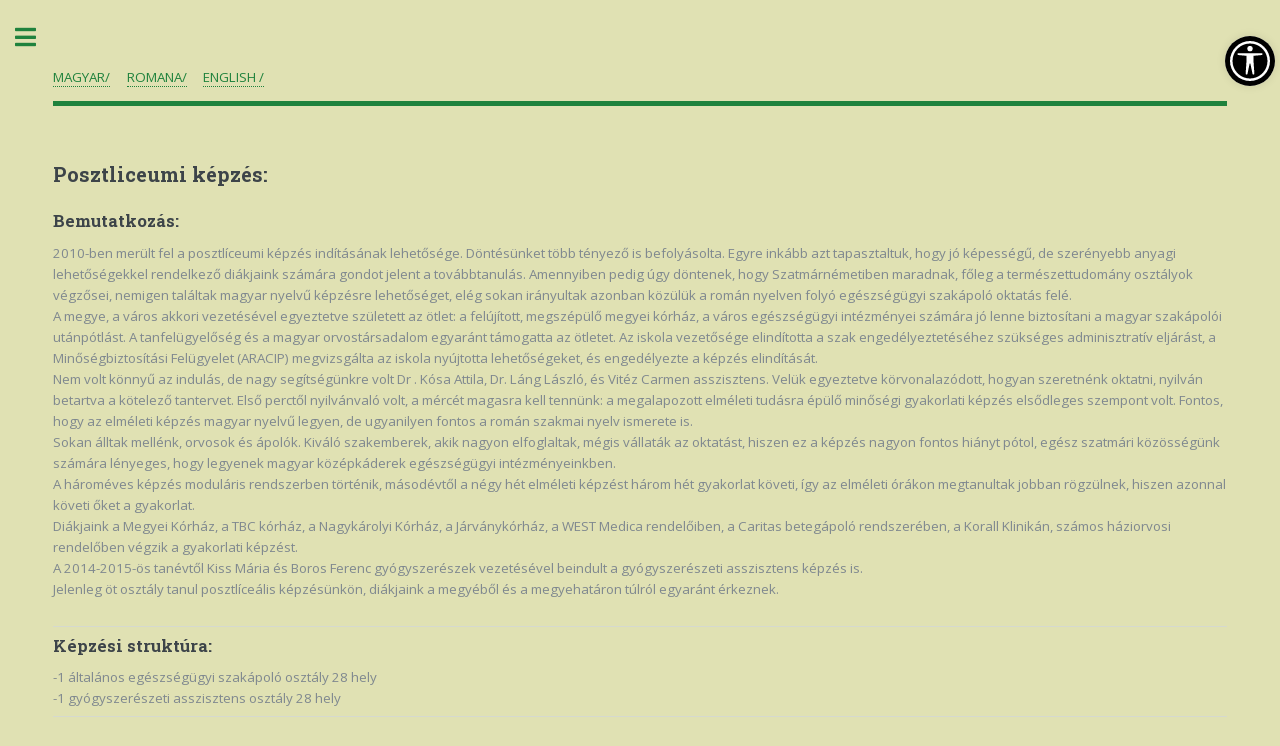

--- FILE ---
content_type: text/html; charset=UTF-8
request_url: https://kolcsey.ro/iskolaielet/posztliceum.php
body_size: 5334
content:
<!DOCTYPE HTML><!--	Editorial by HTML5 UP	html5up.net | @ajlkn	Free for personal and commercial use under the CCA 3.0 license (html5up.net/license)--><html>	<head>		<title>CN Kölcsey Ferenc Főgimnázium</title>		<meta charset="utf-8" />		<meta name="viewport" content="width=device-width, initial-scale=1, user-scalable=no" />		<link rel="stylesheet" href="/uj/assets/css/main.css" />		   <style type="text/css">        .boritek:before {            content: attr(data-website) "\0040" attr(data-user);            unicode-bidi: bidi-override;            direction: rtl;        }    </style>	</head>	<body class="is-preload">		<!-- Wrapper -->			<div id="wrapper">				<!-- Main -->					<div id="main">						<div class="inner">							<!-- Header -->															<!-- Header -->
								<header id="header">
								<ul class="lang">
									<li><a href="http://www.kolcsey.ro/index.php"><span class="label">MAGYAR/</span></a></li>
									<li><a href="http://www.kolcsey.ro/roindex.php"><span class="label">ROMANA/</a></span></li>
									<li><a href="http://www.kolcsey.ro/enindex.php" >ENGLISH    /</a></li></ul>
								</header>							<!-- Content -->								<section>									<header class="main">										<h2>Posztliceumi képzés:</h2>									</header><!-- xxxxxxxxxxxxxxxxxxxxxxxxxxxxxxxxxxxxxxxxxxxxxxxxxxxxxxxxxxxxxxxxxxxxxxxxxxxxxxxxxxxxxxxxxxxxxxxxxxxxxxxxxxxxxxxxxxxxxxxxxxxxxxxxxxxxxxxxxxxxxxxxxxxxxxxxxxxxxxxxxxxxxxxxxxxxxxxxxxxxxxxxxxxxxxxxxxx--><a name="pl1"></a>		  <h3>Bemutatkozás:</h3>		  <p>2010-ben   merült fel a posztlíceumi képzés indításának lehetősége. Döntésünket több tényező is befolyásolta. Egyre inkább azt tapasztaltuk, hogy jó képességű, de 							  szerényebb anyagi lehetőségekkel rendelkező diákjaink számára gondot jelent a továbbtanulás. Amennyiben pedig úgy döntenek, hogy Szatmárnémetiben maradnak, főleg a 							  természettudomány osztályok végzősei, nemigen találtak magyar nyelvű képzésre lehetőséget, elég sokan irányultak azonban közülük a román nyelven folyó egészségügyi 							  szakápoló oktatás felé.<br>							  A megye, a város akkori vezetésével egyeztetve született az ötlet: a felújított, megszépülő megyei kórház, a város egészségügyi intézményei számára jó lenne biztosítani 							  a magyar szakápolói utánpótlást.  A tanfelügyelőség és a magyar orvostársadalom egyaránt támogatta az ötletet. Az iskola vezetősége elindította a szak engedélyeztetéséhez 							  szükséges adminisztratív eljárást, a Minőségbiztosítási Felügyelet (ARACIP) megvizsgálta az iskola nyújtotta lehetőségeket, és engedélyezte a képzés elindítását.<br>							  Nem volt könnyű az indulás, de nagy segítségünkre volt Dr . Kósa Attila, Dr. Láng László, és Vitéz Carmen asszisztens. Velük egyeztetve körvonalazódott, hogyan szeretnénk 							  oktatni, nyilván betartva a kötelező tantervet. Első perctől nyilvánvaló volt, a mércét magasra kell tennünk: a megalapozott elméleti tudásra épülő minőségi gyakorlati 							  képzés elsődleges szempont volt. Fontos, hogy az elméleti képzés magyar nyelvű legyen, de ugyanilyen fontos a román szakmai nyelv ismerete is. <br>							  Sokan álltak mellénk, orvosok és ápolók. Kiváló szakemberek, akik nagyon elfoglaltak, mégis vállaták az oktatást,  hiszen ez a képzés nagyon fontos hiányt pótol, egész 							  szatmári közösségünk számára lényeges, hogy  legyenek magyar középkáderek egészségügyi intézményeinkben.<br>							  A hároméves képzés moduláris rendszerben történik, másodévtől a négy hét elméleti képzést három hét gyakorlat követi, így az elméleti órákon megtanultak jobban rögzülnek, 							  hiszen azonnal követi őket a gyakorlat.<br>							  Diákjaink a  Megyei Kórház, a TBC kórház, a Nagykárolyi Kórház, a Járványkórház, a WEST Medica rendelőiben, a Caritas betegápoló rendszerében, a Korall Klinikán,  számos 							  háziorvosi rendelőben végzik a gyakorlati képzést.<br>							  A 2014-2015-ös tanévtől Kiss Mária és Boros Ferenc gyógyszerészek vezetésével beindult a gyógyszerészeti asszisztens képzés is.<br>							  Jelenleg öt osztály tanul posztlíceális képzésünkön, diákjaink a megyéből és a megyehatáron túlról egyaránt érkeznek.<br>							  	<a name="pl2"></a>											<hr class="major" />		<h3>Képzési struktúra:</h3>			-1 általános egészségügyi szakápoló osztály 28 hely<br>			-1 gyógyszerészeti asszisztens osztály 28 hely	<a name="pl3"></a>			<hr class="major" />		<h3>Felvételi / Beiratkozás:</h3>			<li>Naptár</li> 			<li>Ismertető-metodológia: <a href='http://www.kolcsey.ro/adoku/2023-2024/Metodologia de admitere in clasele postliceale an scolar 2024-2025.pdf'  target="_blank"> link</a></li>			<li>Könyvészet a felvételihez:</li>			-CALIFICAREA ASISTENT MEDICAL GENERALIST<br>			Bibliografie - Anatomia şi Fiziologia Omului -Manual de biologie, Autor:Ioana Arniș, Editura,  Sigma,clasa a Xl-a, aprobate de Ministerul Educaţiei, Cercetării Tineretului şi Sportului			Capitolele: Sistemul digestiv, sistemul circulator, sistemul respirator <br>			- CALIFICAREA ASISTENT MEDICAL DE FARMACIE<br>			Bibliografie: <br>			- 1. Chimie : A. Chimie anorganică: Manual de chimie cls a IX - a, autori Elena Alexandrescu, Viorica Zaharia, Mariana Nedelcu, Editura: LVS Crepuscul			 Capitolul V: Soluții  Capitolul VII: Acizi și baze B. <br>Chimie organică: Manual de chimie cls a X - a, autori Elena Alexandrescu, Viorica Zaharia, Mariana Nedelcu, Editura: LVS Crepuscul			 Capitolul IV: Alcooli, Acizi carbosilici  Capitolul V: Lipide, proteine, hidrocarburi, vitamine <br>			- 2. Biologie: Manual de biologie cls a IX - a, autori Tatiana Țiplic, Sanda Lițescu, Cerasela Paraschiv, Editura: Aramis  Capitolul I: Celula partea structurală și funcțională a organismelor			 Capitolul III: Variabilitatea lumii vii: Ciuperci, Plante Manual de biologie cls a X - a, autori Stelică Ene, Gheorghiță Sandu, Gheorghe Gămăneci Editura: LVS Crepuscul			Capitolul II: A. Nutriția A.1. Nutriția autotrofă: Fotosinteza, Chemosinteza A.2. Nutriția heterotrofă: Nutriția saprofită, Nutriția parazită, Nutriția mixotrofă, Nutriția simbiontă			<br>Bibliografia se poate consulta la biblioteca colegiului		<li>tananyag a felvételire<a href="http://www.kolcsey.ro/beiskolazasiterv/bibliografie AMG.pdf" target="_blank">   - letöltés </a></li>	<a name="pl4"></a>			<hr class="major" />		<h3>Oktatók:</h3>				<div class="row">			<div class="col-6 col-12-small">				<dl>				<dt><h4>Asszisztensképző szak</h4></dt>					<dd>						<li>Sárándi Annamária - biológia</li>						<li>Átyim Erzsébet - kémia</li>						<li>Tódor Erika - informatika</li>						<li>Franczia Réka -  angol nyelv</li>					</dd>				<hr>					<dd><!--						<li> - orvos</li>-->				</dd>				</dl>			</div>						<div class="col-6 col-12-small">				<dl>				<dt><h4>Gyógyszerészeti szak</h4></dt>				<dd>						<li>Sárándi Annamária - biológia</li>						<li>Átyim Erzsébet - kémia</li>						<li>Tódor Erika - informatika</li>						<li>Franczia Réka -  angol nyelv</li>				</dd>				<hr>					<dd><!--						<li> - orvos</li>-->				</dd>									</dl>			</div>		</div>						<!--	<a name="pl5"></a>			<hr class="major" />		<h3>Órarend:</h3>	<a name="pl6"></a>			<h3>Galéria:</h3>-->					<!-- xxxxxxxxxxxxxxxxxxxxxxxxxxxxxxxxxxxxxxxxxxxxxxxxxxxxxxxxxxxxxxxxxxxxxxxxxxxxxxxxxxxxxxxxxxxxxxxxxxxxxxxxxxxxxxxxxxxxxxxxxxxxxxxxxxxxxxxxxxxxxxxxxxxxxxxxxxxxxxxxxxxxxxxxxxxxxxxxxxxxxxxxxxxxxxxxxxx-->								</section>						</div>					</div>	<!-- Sidebar -->			<div id="sidebar">			<div class="inner">			<!-- Elerhetoseg -->				<section>				<header class="major"><h2>Elérhetőségek:</h2></header>					<ul class="contact">								<li class="icon solid fa-envelope"><a href="#">office@kolcsey.ro</a></li>					<li class="icon solid fa-phone">(004)0261 711 929, (004)0766 084 341,</li>					<li class="icon solid fa-home">Románia, Satu Mare<br />Str. Mihai Eminescu nr.1</li>					</ul>				</section>				<!-- Menu -->				﻿<nav id="menu">
<header class="major">
	<h2>Menu</h2>
</header>
<ul>
<li><a href='https://www.kolcsey.ro/index.php'>Nyitólap</a></li>
<li><span class="opener">Iskolánkról</span>
             	<ul>
	<li><a href='https://kolcsey.ro/iskola/iskola.php#is1'>Iskolánk története</a></li>
	<li><a href='https://kolcsey.ro/iskola/iskola.php#is2'>Névadónkról</a></li>	
	<li><a href='https://kolcsey.ro/iskola/vezetoseg.php'>Vezetőség</a></li>	
	<li><a href='https://kolcsey.ro/iskola/vezetosegi tanacs.php'>Vezetőségi tanács</a></li>	
	<li><a href='https://kolcsey.ro/iskola/mkozosseg.php'>Munkaközösségek</a></li>	
	<li><a href='https://kolcsey.ro/iskola/osztalyfonokok.php'>Osztályfőnökök</a></li>	
	<li><a href='https://kolcsey.ro/iskola/szuloi bizottsag.php'>Szülői bizottság</a></li>	
<!--	<li><a href='https://kolcsey.ro/iskola/iskola.php#is2'>*Bentlakás</a></li>	
	<li><a href='https://kolcsey.ro/iskola/iskola.php#is2'>*Archívum</a></li>	
-->	</ul>
</li>
<!--
<li><span class="opener">Óvoda</span>
       	<ul>
		<li><a href="https://www.facebook.com/profile.php?id=100004340208014&fref=ts" target="_blank" class="color-blue">Facebook</a></li>
		<li><a href='https://kolcsey.ro/ovoda/ovoda.php#ov1'>Elérhetőségek</a></li>
		<li><a href='https://kolcsey.ro/ovoda/ovoda.php#ov2'>Tevékenységek</a></li>
		<li><a href='https://kolcsey.ro/ovoda/ovoda.php#ov3'>Óvónénik-személyzet</a></li>
		<li><a href=https://kolcsey.ro/ovoda/ovoda.php#ov4'>Beiratkozás</a></li>
		<li class='last'><a href='https://kolcsey.ro/ovoda/ovoda.php#ov5'>Galéria</a></li>	
</ul>
</li>
-->
<!--
<li><span class="opener">Posztliceum</span>
		<ul>
		<li><a href='https://kolcsey.ro/iskolaielet/posztliceum.php#pl1'>Bemutatkozás</a></li>
		<li><a href='https://kolcsey.ro/iskolaielet/posztliceum.php#pl2'>Beiratkozás</a></li>
		<li><a href='https://kolcsey.ro/iskolaielet/posztliceum.php#pl3'>Képzési struktúra</a></li>
		<li><a href='https://kolcsey.ro/iskolaielet/posztliceum.php#pl4'>Oktatók</a></li>
		<li><a href='https://kolcsey.ro/iskolaielet/posztliceum.php#pl5'>Orarend</a></li>
		<li><a href='https://kolcsey.ro/iskolaielet/posztliceum.php#pl6'>Galéria</a></li>	
	</ul>
</li>
-->
<li><span class="opener">Iskolai élet</span>
	<ul>
	<li><a href="https://www.facebook.com/kolcsey.szatmar/?fref=nf" target="_blank" class="color-blue">Facebook</a></li>
	<li><a href='https://kolcsey.ro/iskolaielet/osztalyok.php'>Osztályok</a></li>
	<li><a href='https://kolcsey.ro/adoku/2020-2021/orarend II felev.pdf'>Órarend</a></li>
	
	<li><a href='https://kolcsey.ro/iskolaielet/vegzoseink.php'>Végzőseink</a></li>
	<li><a href='https://kolcsey.ro/iskolaielet/vizsgak.php'>Egységes felmérők, vizsgák</a></li>
	<li><a href='https://kolcsey.ro/iskolaielet/versenyek.php'>Versenyek/Versenyeredmények</a></li>
	<li><a href='https://kolcsey.ro/iskolaielet/naptar.php'>Eseménynaptár</a></li>	
	<li><a href='https://kolcsey.ro/iskolaielet/formanyomtatvanyok.php'>Formanyomtaványok</a></li>
	<li><a href='https://kolcsey.ro/iskolaielet/diakmozgas.php'>Diákmozgás</a></li>	
<!--	<li><a href='https://kolcsey.ro/iskolaielet/palyazatok.php'>*Pályázatok</a></li>
	<li><a href='https://kolcsey.ro/iskolaielet/ommo.php'>OMMO 2019</a></li>	-->
	<li class='last'><a href='https://kolcsey.ro/iskolaielet/tananyagok.php'>Tananyagok</a></li>	
	</ul>
</li>

<li><span class="opener">Diákélet</span>
	<ul>
	<li><a href='https://kolcsey.ro/diakelet/rendezvenyek.php'>Rendezvények</a></li>
	<li><a href='https://kolcsey.ro/diakelet/tintaszosz.php'>Tintaszósz </a></li>
	<li><a href='https://kolcsey.ro/diakelet/kodik.php'>Ködik</a></li>
	<li><a href='https://kolcsey.ro/diakelet/sportkorok.php'>Sportkörök</a></li>
	<li><a href='https://kolcsey.ro/diakelet/rakoczi_szovetseg.php'>Rákóczi szövetség</a></li>
	<li class='last'><a href='https://kolcsey.ro/diakelet/anyanyelvapolo.php'>Anyanyelvápoló</a></li>
	</ul>
</li>	

<li><span class="opener">Köfedisz</span>
	<ul>
	<li><a href="https://kolcsey.ro/diakelet/kofedisz.php"> Bemutatkozó </a></li>
	<li><a href="http://www.kolcsey.ro/diakelet/kofedisz/alapszabalyzat.pdf" target="_blank">Alapszabályzat</a></li>
	</ul>
</li>

<li><span class="opener">Beiratkozás/Felvételi</span>
	<ul>
	<li><a href='http://kolcsey.ro/beiskolazasiterv/indulo_osztalyok.php'>Induló osztályok</a></li>
	<li><a href='http://kolcsey.ro/beiskolazasiterv/beiratkozas.php'>Beiratkozás</a></li>
	<li class='last'><a href='http://www.kolcsey.ro/iskolaielet/posztliceum.php#pl2'>Posztliceumi felvételi</a></li>
	</ul>
</li>
<li><span class="opener">Dokumentumok</span>
	<ul>
	<li><a href='http://www.kolcsey.ro/adoku/doku/Legea invatamantului preuniversitar.pdf' target="_blank">Legea invatamantului preuniversitar</a></li>
	<li><a href='http://www.kolcsey.ro/adoku/doku/rof 2025.pdf' target="_blank">Regulament de organizare si functionare</a></li>
	<li><a href='http://www.kolcsey.ro/adoku/doku/rof - anexa 2 - internat.pdf' target="_blank">ROF an.1- Gradinita</a></li>
	<li><a href='http://www.kolcsey.ro/adoku/doku/rof - anexa 2 - internat.pdf' target="_blank">ROF an.2- Internat</a></li>
	<li><a href='http://www.kolcsey.ro/adoku/doku/rof - anexa 3  - codul deontologic.pdf' target="_blank">ROF an.3- Codul deontologic</a></li>
	<li><a href='http://www.kolcsey.ro/adoku/doku/Regulament de ordine interioara 2023.pdf' target="_blank">Regulament de ordine interioara</a></li>
	<li><a href='http://www.kolcsey.ro/adoku/doku/OME_4183_04.07.2022_ROFUIP.pdf' target="_blank">Rofuip</a></li>
	<li><a href='http://www.kolcsey.ro/adoku/doku/OM_4742_10.08.2016-Statut_elevi_2016.pdf' target="_blank">Statutul elevului</a></li>
	<li><a href='http://www.kolcsey.ro/adoku/2020-2021/prezentare-PDI-2019-2024.pdf' target='_blank'>Intézmény fejlesztési terv</a></li>
	<li><a href='http://www.kolcsey.ro/adoku/doku/contract colectiv de munca.pdf' target="_blank">CCM</a></li>
	<li><a href='http://www.kolcsey.ro/adoku/2025-2026/skm_28725100708180.pdf' target="_blank">Transparenta salariala conf art 33 din L.153/2017</a></li>
	<li class='last'><a href='http://www.kolcsey.ro/page-ro/decl_avere.php'>Decl. avere</a></li>
	</ul>
</li>	

<li><span class="opener">Kép-és videotár</span>
	<ul>
	<li><a href='http://www.kolcsey.ro/kepesvideo/videotar.php'>kisfilmek</a></li>	
	</ul>
</li>	
<li><a href='http://www.kolcsey.ro/iskolaielet/ommo.php'>OMMO 2019</a></li>
<li><a href='../odif/odif.php'>ODIF</a></li>
<li><a href='https://catalog.viva-scim.ro/#/autentificare'>Elektronikus napló - VIVA</a></li>
<!--<li><span class="opener">ODIF</span>
	<ul>
	<li><a href='beiskolazasiterv/indulo_osztalyok.php'>Induló osztályok</a></li>
	<li class='last'><a href='iskolaielet/posztliceum.php#pl2'>Posztliceumi felvételi</a></li>
	</ul>
--></li>
<li><a href='../kontakt/kontakt.php'>Elérhetőségek</a></li>
<li><a href="elements.html">.</a></li>							
<!--		<li>
		<a href="#" class="icon solid fa-angle-down">Dropdown</a>
			<ul>
			<li><a href="#">Option One</a></li>
			<li><a href="#">Option Two</a></li>
			<li><a href="#">Option Three</a></li>
			<li>
			<a href="#">Submenu</a>
				<ul>
				<li><a href="#">Option One</a></li>
				<li><a href="#">Option Two</a></li>
				<li><a href="#">Option Three</a></li>
				<li><a href="#">Option Four</a></li>
				</ul>
			</li>
			</ul>
		</li>
-->
</ul>
</nav>		<!-- Footer -->			<footer id="footer">				<p class="copyright">&copy;</a>.</p>			</footer>		</div>		</div>		</div>		<!-- Scripts -->        <script src="/uj/assets/js/jquery.min.js"></script>        <script src="/uj/assets/js/browser.min.js"></script>        <script src="/uj/assets/js/breakpoints.min.js"></script>        <script src="/uj/assets/js/util.js"></script>        <script src="/uj/assets/js/main.js"></script>        <script src="/assets/js/accessibility.js?lang=hu" id="accessibilityScript"></script>	</body></html>

--- FILE ---
content_type: application/javascript
request_url: https://kolcsey.ro/assets/js/accessibility.js?lang=hu
body_size: 9641
content:
const accessibilityMenuStyles = `
    :root {
      --acc_color_1: #000;
      --acc_color_2: #fff;
      --border_radius: 25px;
    }
    
    .hidden {
      display: none !important;
    }
    
    #accessibility-modal,
    #accessibility-modal * {
      transition: all 0.3s ease 0s;
      font-family: 'calibri', sans-serif;
      font-size: 16px;
      line-height: 1;
      letter-spacing: 0;
      text-align: center;
      user-select: none;
    }
    
    #accessibility-modal {
      position: fixed;
      top: 5vh;
      left: 0;
      width: 98%;
      max-width: 500px;
      height: auto;
      max-height: 90vh;
      background: var(--acc_color_2);
      z-index: 1000;
      justify-content: center;
      border-radius: 0 var(--border_radius) var(--border_radius) 0;
      box-shadow: 0 0 10px rgba(0, 0, 0, 0.1);
      overflow: clip;
      display: flex;
      flex-direction: column;
    }
    
    #accessibility-modal #closeBtn {
      position: absolute;
      width: 50px;
      height: 50px;
      border-radius: var(--border_radius);
      box-shadow: none;
      background: var(--acc_color_1);
      color: var(--acc_color_2) !important;
      cursor: pointer;
      overflow: clip;
      border: none;
      outline: none;
      display: flex;
      justify-content: center;
      align-items: center;
      transform: translate(0,-4px);
      padding: 0;
    }
    
    #accessibility-modal.left #closeBtn {
      top: 0;
      right: 0;
      margin: 15px;
    }
    
    #accessibility-modal.right #closeBtn {
      top: 0;
      left: 0;
      margin: 15px;
    }
    
    #accessibility-modal.top #closeBtn {
      top: 0;
      left: 0;
      margin: 15px;
    }
    
    #accessibility-modal.bottom #closeBtn {
      top: 0;
      left: 0;
      margin: 15px;
    }
    
    #accessibility-modal.left {
      left: 0;
      right: auto;
      border-radius: 0 var(--border_radius) var(--border_radius) 0;
    }
    
    #accessibility-modal.right {
      right: 0;
      left: auto;
      border-radius: var(--border_radius) 0 0 var(--border_radius);
    }
    
    #accessibility-modal.top {
      top: 0;
      left: 1%;
      height: auto;
      max-height: 90vh;
      border-radius: 0 0 var(--border_radius) var(--border_radius);
    }
    
    #accessibility-modal.bottom {
      top: auto;
      bottom: 0;
      left: 1%;
      height: auto;
      max-height: 90vh;
      border-radius: var(--border_radius) var(--border_radius) 0 0;
    }
    
    #accessibility-modal.close {
      width: 50px;
      height: 50px;
      border-radius: var(--border_radius);
      cursor: pointer;
      box-shadow: 0 0 10px rgba(0, 0, 0, 0.1);
      overflow: clip;
      margin-right: 5px;
      padding: 0;
    }
    
    #accessibility-modal.close .acc-item {
      opacity: 0;
    }
    
    #accessibility-modal.close #closeBtn {
      position: absolute;
      width: 50px;
      height: 50px;
      border: none;
      background: none;
      color: var(--acc_color_2);
      background: var(--acc_color_1);
      font-size: 20px;
      cursor: pointer;
      margin: 0;
      transform: translate(0,0);
    }
    
    #accessibility-modal #closeBtn svg {
      width: 20px;
      height: 20px;
    }
    
    #accessibility-modal.close #closeBtn svg {
      width: 40px;
      height: 40px;
    }
    
    #accessibility-modal.close:hover #closeBtn {
      filter: opacity(0.8);
    }
    
    #accessibility-modal #headerContent {
      position: relative;
      display: flex;
      justify-content: center;
      align-items: center;
      width: calc(100% - 80px);
      height: 50px;
      background: var(--acc_color_1);
      color: var(--acc_color_2);
      border-radius: var(--border_radius);
      margin: 10px 10px 10px 70px;
    }
    
    #accessibility-modal.left #headerContent {
      margin: 10px 70px 10px 10px;
    }
    
    #accessibility-modal.right #headerContent {
      margin: 10px 10px 10px 70px;
    }
    
    #accessibility-modal #headerContent p {
      font-size: 20px;
      font-weight: 600;
      margin-bottom: 0;
      padding: 20px 0;
    }
    
    #accessibility-modal.close #headerContent {
      display: none;
    }
    
    #accessibility-tools {
      display: flex;
      flex-wrap: wrap;
      justify-content: center;
      align-items: start;
      width: 100%;
      height: auto;
      transition: all 0.3s ease 2s;
      overflow-y: auto;
      margin-bottom: 70px;
    }
    
    #accessibility-tools::-webkit-scrollbar {
      width: 10px;
      background: var(--acc_color_2);
    }
    
    #accessibility-tools::-webkit-scrollbar-thumb {
      background: var(--acc_color_1);
      border-radius: 10px;
    }

    #accessibility-modal.close #accessibility-tools {
      display: none;
    }
    
    .acc-item {
      min-width: 120px;
      width: 33%;
      max-width: 200px;
      height: auto;
      margin: 0;
      cursor: pointer;
    }
    
    .acc-item:hover .acc-child {
      box-shadow: 0 0 5px rgba(0, 0, 0, .5);
    }
    
    .acc-item:hover .acc-child.active {
      filter: opacity(0.8);
      border: 1px solid var(--acc_color_2);
      color: var(--acc_color_2);
    }
    
    .acc-child {
      position: relative;
      display: flex;
      flex-direction: column;
      justify-content: center;
      align-items: center;
      width: auto;
      height: auto;
      aspect-ratio: 1/1;
      background: var(--acc_color_2);
      border-radius: var(--border_radius);
      margin: 10px;
      padding: 10px 10px 0;
      box-shadow: 0 0 10px rgba(0, 0, 0, 0.1);
      border: 1px solid var(--acc_color_1);
      color: var(--acc_color_1);
    }
    
    .acc-child.active {
      background: var(--acc_color_1);
      color: var(--acc_color_2);
      box-shadow: none;
      border: 1px solid var(--acc_color_1);
    }
    
    .acc-progress-parent {
      display: flex;
      justify-content: space-between;
      width: 100%;
      padding-bottom: 10px;
    }
    
    .acc-progress-child {
      min-width: 30%;
      width: 48%;
      max-width: 48%;
      height: 3px;
      margin: 0 1%;
      background: var(--acc_color_1);
      border-radius: 5px;
    }
    
    .acc-child.active .acc-progress-child {
      background: var(--acc_color_2);
      opacity: 0.5;
    }
    
    .acc-child.active .acc-progress-child.active {
      opacity: 1;
    }
    
    #accessibility-tools svg,
    #accessibility-tools img {
      width: 30px;
      height: 30px;
      margin-bottom: 10px;
    }
    
    #acc-footer {
      display: flex;
      flex-direction: column;
      width: 100%;
      position: absolute;
      bottom: 0;
      left: 0;
      background: var(--acc_color_2);
    }

    #accessibility-modal.close #acc-footer {
      display: none;
    }
    
    #reset-all {
      width: calc(100% - 20px);
      height: 50px;
      background: var(--acc_color_1);
      box-shadow: none;
      color: var(--acc_color_2) !important;
      border-radius: var(--border_radius);
      cursor: pointer;
      display: flex;
      justify-content: center;
      align-items: center;
      margin: 10px;
    }
    
    #reset-all:hover {
      filter: opacity(0.8);
    }
    
    /*Accessibility Tools*/
    
    .invert {
      filter: invert(1);
    }
    
    .grayscale {
      filter: grayscale(1);
    }
    
    .low-saturation {
      filter: saturate(20%);
    }
    
    .high-saturation {
      filter: saturate(200%);
    }
    
    .underline-style-0 a {
      text-decoration: none;
      background: black !important;
      color: yellow !important;
      font-weight: bolder;
    }
    
    .underline-style-0 a:hover,
    .underline-style-2 a:hover,
    .underline-style-1 a:hover {
      text-decoration: underline !important;
    }
    
    .underline-style-1 a {
      text-decoration: none;
      background: #FFD740 !important;
      color: #005A9C !important;
      font-weight: bolder;
    }
    
    .underline-style-2 a {
      text-decoration: none;
      background: white !important;
      color: black !important;
      font-weight: bolder;
    }
    
    .contrast-style-0 {
      filter: contrast(0.5);
    }
    
    .contrast-style-1 {
      filter: contrast(1.5);
    }
    
    .contrast-style-2 {
      filter: contrast(2);
    }
    
    /*Apply Two or more filters*/
    
    .invert.grayscale {
      filter: invert(1) grayscale(1);
    }
    
    .invert.low-saturation {
      filter: invert(1) saturate(20%);
    }
    
    .invert.high-saturation {
      filter: invert(1) saturate(200%);
    }
    
    .invert.contrast-style-0 {
      filter: invert(1) contrast(0.5);
    }
    
    .invert.contrast-style-1 {
      filter: invert(1) contrast(1.5);
    }
    
    .invert.contrast-style-2 {
      filter: invert(1) contrast(2);
    }
    
    .grayscale.low-saturation {
      filter: grayscale(1) saturate(20%);
    }
    
    .grayscale.high-saturation {
      filter: grayscale(1) saturate(200%);
    }
    
    .grayscale.contrast-style-0 {
      filter: grayscale(1) contrast(0.5);
    }
    
    .grayscale.contrast-style-1 {
      filter: grayscale(1) contrast(1.5);
    }
    
    .grayscale.contrast-style-2 {
      filter: grayscale(1) contrast(2);
    }
    
    .low-saturation.high-saturation {
      filter: saturate(20%) saturate(200%);
    }
    
    .low-saturation.contrast-style-0 {
      filter: saturate(20%) contrast(0.5);
    }
    
    .low-saturation.contrast-style-1 {
      filter: saturate(20%) contrast(1.5);
    }
    
    .low-saturation.contrast-style-2 {
      filter: saturate(20%) contrast(2);
    }
    
    .high-saturation.contrast-style-0 {
      filter: saturate(200%) contrast(0.5);
    }
    
    .high-saturation.contrast-style-1 {
      filter: saturate(200%) contrast(1.5);
    }
    
    .high-saturation.contrast-style-2 {
      filter: saturate(200%) contrast(2);
    }
    
    .contrast-style-0.contrast-style-1 {
      filter: contrast(0.5) contrast(1.5);
    }
    
    .contrast-style-0.contrast-style-2 {
      filter: contrast(0.5) contrast(2);
    }
    
    .contrast-style-1.contrast-style-2 {
      filter: contrast(1.5) contrast(2);
    }
    
    .invert.grayscale.low-saturation {
      filter: invert(1) grayscale(1) saturate(20%);
    }
    
    .invert.grayscale.high-saturation {
      filter: invert(1) grayscale(1) saturate(200%);
    }
    
    .invert.grayscale.contrast-style-0 {
      filter: invert(1) grayscale(1) contrast(0.5);
    }
    
    .invert.grayscale.contrast-style-1 {
      filter: invert(1) grayscale(1) contrast(1.5);
    }
    
    .invert.grayscale.contrast-style-2 {
      filter: invert(1) grayscale(1) contrast(2);
    }
    
    .invert.low-saturation.high-saturation {
      filter: invert(1) saturate(20%) saturate(200%);
    }
    
    .invert.low-saturation.contrast-style-0 {
      filter: invert(1) saturate(20%) contrast(0.5);
    }
    
    .invert.low-saturation.contrast-style-1 {
      filter: invert(1) saturate(20%) contrast(1.5);
    }
    
    .invert.low-saturation.contrast-style-2 {
      filter: invert(1) saturate(20%) contrast(2);
    }
    
    .invert.high-saturation.contrast-style-0 {
      filter: invert(1) saturate(200%) contrast(0.5);
    }
    
    .invert.high-saturation.contrast-style-1 {
      filter: invert(1) saturate(200%) contrast(1.5);
    }
    
    .invert.high-saturation.contrast-style-2 {
      filter: invert(1) saturate(200%) contrast(2);
    }
    
    .invert.contrast-style-0.contrast-style-1 {
      filter: invert(1) contrast(0.5) contrast(1.5);
    }
    
    .invert.contrast-style-0.contrast-style-2 {
      filter: invert(1) contrast(0.5) contrast(2);
    }
    
    .invert.contrast-style-1.contrast-style-2 {
      filter: invert(1) contrast(1.5) contrast(2);
    }
    
    .grayscale.low-saturation.high-saturation {
      filter: grayscale(1) saturate(20%) saturate(200%);
    }
    
    .grayscale.low-saturation.contrast-style-0 {
      filter: grayscale(1) saturate(20%) contrast(0.5);
    }
    
    .grayscale.low-saturation.contrast-style-1 {
      filter: grayscale(1) saturate(20%) contrast(1.5);
    }
    
    .grayscale.low-saturation.contrast-style-2 {
      filter: grayscale(1) saturate(20%) contrast(2);
    }
    
    .grayscale.high-saturation.contrast-style-0 {
      filter: grayscale(1) saturate(200%) contrast(0.5);
    }
    
    .grayscale.high-saturation.contrast-style-1 {
      filter: grayscale(1) saturate(200%) contrast(1.5);
    }
    
    .grayscale.high-saturation.contrast-style-2 {
      filter: grayscale(1) saturate(200%) contrast(2);
    }
    
    .grayscale.contrast-style-0.contrast-style-1 {
      filter: grayscale(1) contrast(0.5) contrast(1.5);
    }
    
    .grayscale.contrast-style-0.contrast-style-2 {
      filter: grayscale(1) contrast(0.5) contrast(2);
    }
    
    .grayscale.contrast-style-1.contrast-style-2 {
      filter: grayscale(1) contrast(1.5) contrast(2);
    }
    
    .low-saturation.high-saturation.contrast-style-0 {
      filter: saturate(20%) saturate(200%) contrast(0.5);
    }
    
    .low-saturation.high-saturation.contrast-style-1 {
      filter: saturate(20%) saturate(200%) contrast(1.5);
    }
    
    .low-saturation.high-saturation.contrast-style-2 {
      filter: saturate(20%) saturate(200%) contrast(2);
    }
    
    .low-saturation.contrast-style-0.contrast-style-1 {
      filter: saturate(20%) contrast(0.5) contrast(1.5);
    }
    
    .low-saturation.contrast-style-0.contrast-style-2 {
      filter: saturate(20%) contrast(0.5) contrast(2);
    }
    
    .low-saturation.contrast-style-1.contrast-style-2 {
      filter: saturate(20%) contrast(1.5) contrast(2);
    }
    
    .high-saturation.contrast-style-0.contrast-style-1 {
      filter: saturate(200%) contrast(0.5) contrast(1.5);
    }
    
    .high-saturation.contrast-style-0.contrast-style-2 {
      filter: saturate(200%) contrast(0.5) contrast(2);
    }
    
    .high-saturation.contrast-style-1.contrast-style-2 {
      filter: saturate(200%) contrast(1.5) contrast(2);
    }
    
    .contrast-style-0.contrast-style-1.contrast-style-2 {
      filter: contrast(0.5) contrast(1.5) contrast(2);
    }
    
    .invert.grayscale.low-saturation.high-saturation {
      filter: invert(1) grayscale(1) saturate(20%) saturate(200%);
    }
    
    .invert.grayscale.low-saturation.contrast-style-0 {
      filter: invert(1) grayscale(1) saturate(20%) contrast(0.5);
    }
    
    .invert.grayscale.low-saturation.contrast-style-1 {
      filter: invert(1) grayscale(1) saturate(20%) contrast(1.5);
    }
    
    .invert.grayscale.low-saturation.contrast-style-2 {
      filter: invert(1) grayscale(1) saturate(20%) contrast(2);
    }
    
    .invert.grayscale.high-saturation.contrast-style-0 {
      filter: invert(1) grayscale(1) saturate(200%) contrast(0.5);
    }
    
    .invert.grayscale.high-saturation.contrast-style-1 {
      filter: invert(1) grayscale(1) saturate(200%) contrast(1.5);
    }
    
    .invert.grayscale.high-saturation.contrast-style-2 {
      filter: invert(1) grayscale(1) saturate(200%) contrast(2);
    }
    
    .invert.low-saturation.high-saturation.contrast-style-0 {
      filter: invert(1) saturate(20%) saturate(200%) contrast(0.5);
    }
    
    .invert.low-saturation.high-saturation.contrast-style-1 {
      filter: invert(1) saturate(20%) saturate(200%) contrast(1.5);
    }
    
    .invert.low-saturation.high-saturation.contrast-style-2 {
      filter: invert(1) saturate(20%) saturate(200%) contrast(2);
    }
    
    .invert.low-saturation.contrast-style-0.contrast-style-1 {
      filter: invert(1) saturate(20%) contrast(0.5) contrast(1.5);
    }
    
    .invert.low-saturation.contrast-style-0.contrast-style-2 {
      filter: invert(1) saturate(20%) contrast(0.5) contrast(2);
    }
    
    .invert.low-saturation.contrast-style-1.contrast-style-2 {
      filter: invert(1) saturate(20%) contrast(1.5) contrast(2);
    }
    
    .invert.high-saturation.contrast-style-0.contrast-style-1 {
      filter: invert(1) saturate(200%) contrast(0.5) contrast(1.5);
    }
    
    .invert.high-saturation.contrast-style-0.contrast-style-2 {
      filter: invert(1) saturate(200%) contrast(0.5) contrast(2);
    }
    
    .invert.high-saturation.contrast-style-1.contrast-style-2 {
      filter: invert(1) saturate(200%) contrast(1.5) contrast(2);
    }
    
    .grayscale.low-saturation.high-saturation.contrast-style-0 {
      filter: grayscale(1) saturate(20%) saturate(200%) contrast(0.5);
    }
    
    .grayscale.low-saturation.high-saturation.contrast-style-1 {
      filter: grayscale(1) saturate(20%) saturate(200%) contrast(1.5);
    }
    
    .grayscale.low-saturation.high-saturation.contrast-style-2 {
      filter: grayscale(1) saturate(20%) saturate(200%) contrast(2);
    }
    
    .grayscale.low-saturation.contrast-style-0.contrast-style-1 {
      filter: grayscale(1) saturate(20%) contrast(0.5) contrast(1.5);
    }
    
    .grayscale.low-saturation.contrast-style-0.contrast-style-2 {
      filter: grayscale(1) saturate(20%) contrast(0.5) contrast(2);
    }
    
    .grayscale.low-saturation.contrast-style-1.contrast-style-2 {
      filter: grayscale(1) saturate(20%) contrast(1.5) contrast(2);
    }
    
    .grayscale.high-saturation.contrast-style-0.contrast-style-1 {
      filter: grayscale(1) saturate(200%) contrast(0.5) contrast(1.5);
    }
    
    .grayscale.high-saturation.contrast-style-0.contrast-style-2 {
      filter: grayscale(1) saturate(200%) contrast(0.5) contrast(2);
    }
    
    .grayscale.high-saturation.contrast-style-1.contrast-style-2 {
      filter: grayscale(1) saturate(200%) contrast(1.5) contrast(2);
    }
    
    .low-saturation.high-saturation.contrast-style-0.contrast-style-1 {
      filter: saturate(20%) saturate(200%) contrast(0.5) contrast(1.5);
    }
    
    .low-saturation.high-saturation.contrast-style-0.contrast-style-2 {
      filter: saturate(20%) saturate(200%) contrast(0.5) contrast(2);
    }
    
    .low-saturation.high-saturation.contrast-style-1.contrast-style-2 {
      filter: saturate(20%) saturate(200%) contrast(1.5) contrast(2);
    }
    
    .hide-images img {
      display: none;
    }
    
    .hide-video video {
      display: none;
    }
    
    .line-height-0 * {
      line-height: 1.5;
    }
    
    .line-height-1 * {
      line-height: 1.8;
    }
    
    .line-height-2 * {
      line-height: 2;
    }
    
    #cursor {
      position: fixed;
      z-index: 999999999;
      pointer-events: none;
      top: 0;
      left: 0;
    }
    
    #cursor.cursor-0 {
      width: 50px;
      height: auto;
      aspect-ratio: 1/1;
      background: rgba(255, 0, 0, 0.5);
      border: 2px solid var(--acc_color_2);
      box-shadow: 0 0 20px 0 var(--acc_color_2);
      border-radius: 50%;
      mix-blend-mode: difference;
      transition: all 0.1s ease;
      transform-origin: center;
      transform: translate(-50%, -50%);
    }
    
    #cursor.cursor-1 {
      width: 100%;
      height: 15vh;
      background: transparent;
      border: 10px solid var(--acc_color_2);
      border-left: 0;
      border-right: 0;
      box-shadow: 0 0 0 100vh rgb(0 0 0 / 50%);
      transition: none;
      transform: translate(0, -50%);
    }
    
    #cursor.cursor-2 {
      width: 25vw;
      height: 8px;
      background: var(--acc_color_1);
      border: yellow 2px solid;
      transition: all 0.1s ease;
      transform-origin: center;
      transform: translate(-50%, 50%);
    }
    
    #triangle-cursor {
      width: 0;
      height: 0;
      border-left: 10px solid transparent;
      border-right: 10px solid transparent;
      border-bottom: 10px solid yellow;
      position: fixed;
      top: 0;
      left: 0;
      transform: translate(-50%, -50%);
      transition: all 0.1s ease;
      z-index: 999999998;
      pointer-events: none;
      display: none;
    }
`;
let accessibilityMenuHTML = `
    <div id="accessibility-modal" class="right close" style="z-index: 99999999;">
      <button id="closeBtn" style="z-index: 99999999;">
        <svg xmlns="http://www.w3.org/2000/svg" width="16" height="16" fill="currentColor" class="bi bi-universal-access-circle" viewBox="0 0 16 16">
          <path d="M8 4.143A1.071 1.071 0 1 0 8 2a1.071 1.071 0 0 0 0 2.143m-4.668 1.47 3.24.316v2.5l-.323 4.585A.383.383 0 0 0 7 13.14l.826-4.017c.045-.18.301-.18.346 0L9 13.139a.383.383 0 0 0 .752-.125L9.43 8.43v-2.5l3.239-.316a.38.38 0 0 0-.047-.756H3.379a.38.38 0 0 0-.047.756Z" />
          <path d="M8 0a8 8 0 1 0 0 16A8 8 0 0 0 8 0M1 8a7 7 0 1 1 14 0A7 7 0 0 1 1 8" />
        </svg>
      </button>
      <div id="headerContent">
        <p>{$accessibilityTools}</p>
      </div>
      <div id="accessibility-tools">
    
        <!--invert colors-->
        <div class="acc-item">
          <div class="acc-child" id="invert-colors">
            <svg xmlns="http://www.w3.org/2000/svg" width="16" height="16" fill="currentColor" class="bi bi-droplet-half" viewBox="0 0 16 16">
              <path fill-rule="evenodd" d="M7.21.8C7.69.295 8 0 8 0q.164.544.371 1.038c.812 1.946 2.073 3.35 3.197 4.6C12.878 7.096 14 8.345 14 10a6 6 0 0 1-12 0C2 6.668 5.58 2.517 7.21.8m.413 1.021A31 31 0 0 0 5.794 3.99c-.726.95-1.436 2.008-1.96 3.07C3.304 8.133 3 9.138 3 10c0 0 2.5 1.5 5 .5s5-.5 5-.5c0-1.201-.796-2.157-2.181-3.7l-.03-.032C9.75 5.11 8.5 3.72 7.623 1.82z" />
              <path fill-rule="evenodd" d="M4.553 7.776c.82-1.641 1.717-2.753 2.093-3.13l.708.708c-.29.29-1.128 1.311-1.907 2.87z" />
            </svg>
            <p>{$invertColors}</p>
            <div class="acc-progress-parent hidden">
              <div class="acc-progress-child acc-progress-child-1"></div>
              <div class="acc-progress-child acc-progress-child-2"></div>
              <div class="acc-progress-child acc-progress-child-3"></div>
            </div>
          </div>
        </div>
    
        <!--grayscale-->
        <div class="acc-item">
          <div class="acc-child" id="grayscale">
            <svg xmlns="http://www.w3.org/2000/svg" width="16" height="16" fill="black" class="bi bi-circle-half" viewBox="0 0 16 16">
              <path d="M8 15A7 7 0 1 0 8 1zm0 1A8 8 0 1 1 8 0a8 8 0 0 1 0 16" />
            </svg>
            <p>{$grayscale}</p>
            <div class="acc-progress-parent hidden">
              <div class="acc-progress-child acc-progress-child-1"></div>
              <div class="acc-progress-child acc-progress-child-2"></div>
              <div class="acc-progress-child acc-progress-child-3"></div>
            </div>
          </div>
        </div>
    
        <!--saturation-->
        <div class="acc-item">
          <div class="acc-child" id="saturation">
            <svg xmlns="http://www.w3.org/2000/svg" width="16" height="16" fill="currentColor" class="bi bi-palette" viewBox="0 0 16 16">
              <path d="M8 5a1.5 1.5 0 1 0 0-3 1.5 1.5 0 0 0 0 3m4 3a1.5 1.5 0 1 0 0-3 1.5 1.5 0 0 0 0 3M5.5 7a1.5 1.5 0 1 1-3 0 1.5 1.5 0 0 1 3 0m.5 6a1.5 1.5 0 1 0 0-3 1.5 1.5 0 0 0 0 3" />
              <path d="M16 8c0 3.15-1.866 2.585-3.567 2.07C11.42 9.763 10.465 9.473 10 10c-.603.683-.475 1.819-.351 2.92C9.826 14.495 9.996 16 8 16a8 8 0 1 1 8-8m-8 7c.611 0 .654-.171.655-.176.078-.146.124-.464.07-1.119-.014-.168-.037-.37-.061-.591-.052-.464-.112-1.005-.118-1.462-.01-.707.083-1.61.704-2.314.369-.417.845-.578 1.272-.618.404-.038.812.026 1.16.104.343.077.702.186 1.025.284l.028.008c.346.105.658.199.953.266.653.148.904.083.991.024C14.717 9.38 15 9.161 15 8a7 7 0 1 0-7 7" />
            </svg>
            <p>{$lowSaturation}</p>
            <div class="acc-progress-parent hidden">
              <div class="acc-progress-child acc-progress-child-1 active"></div>
              <div class="acc-progress-child acc-progress-child-2"></div>
            </div>
          </div>
        </div>
    
        <!--links highlight-->
        <div class="acc-item">
          <div class="acc-child" id="underline">
            <svg xmlns="http://www.w3.org/2000/svg" width="16" height="16" fill="currentColor" class="bi bi-link-45deg" viewBox="0 0 16 16">
              <path d="M4.715 6.542 3.343 7.914a3 3 0 1 0 4.243 4.243l1.828-1.829A3 3 0 0 0 8.586 5.5L8 6.086a1 1 0 0 0-.154.199 2 2 0 0 1 .861 3.337L6.88 11.45a2 2 0 1 1-2.83-2.83l.793-.792a4 4 0 0 1-.128-1.287z" />
              <path d="M6.586 4.672A3 3 0 0 0 7.414 9.5l.775-.776a2 2 0 0 1-.896-3.346L9.12 3.55a2 2 0 1 1 2.83 2.83l-.793.792c.112.42.155.855.128 1.287l1.372-1.372a3 3 0 1 0-4.243-4.243z" />
            </svg>
            <p>{$linksHighlight}</p>
            <div class="acc-progress-parent hidden">
              <div class="acc-progress-child acc-progress-child-1"></div>
              <div class="acc-progress-child acc-progress-child-2"></div>
              <div class="acc-progress-child acc-progress-child-3"></div>
            </div>
          </div>
        </div>
    
        <!--font size-->
        <div class="acc-item">
          <div class="acc-child" id="font-size">
            <svg width="24" height="24" viewBox="0 0 24 24" fill="none" xmlns="http://www.w3.org/2000/svg">
              <path d="M17 12V17H17.5C17.7761 17 18 17.2239 18 17.5C18 17.7761 17.7761 18 17.5 18H15.5C15.2239 18 15 17.7761 15 17.5C15 17.2239 15.2239 17 15.5 17H16V12H14V12.5C14 12.7761 13.7761 13 13.5 13C13.2239 13 13 12.7761 13 12.5V11.5C13 11.2239 13.2239 11 13.5 11H19.5C19.7761 11 20 11.2239 20 11.5V12.5C20 12.7761 19.7761 13 19.5 13C19.2239 13 19 12.7761 19 12.5V12H17ZM10 6V17H11.5C11.7761 17 12 17.2239 12 17.5C12 17.7761 11.7761 18 11.5 18H7.5C7.22386 18 7 17.7761 7 17.5C7 17.2239 7.22386 17 7.5 17H9V6H5V7.5C5 7.77614 4.77614 8 4.5 8C4.22386 8 4 7.77614 4 7.5V5.5C4 5.22386 4.22386 5 4.5 5H14.5C14.7761 5 15 5.22386 15 5.5V7.5C15 7.77614 14.7761 8 14.5 8C14.2239 8 14 7.77614 14 7.5V6H10Z" fill="black" />
            </svg>
            <p>{$fontSize}</p>
            <div class="acc-progress-parent hidden">
              <div class="acc-progress-child acc-progress-child-1"></div>
              <div class="acc-progress-child acc-progress-child-2"></div>
              <div class="acc-progress-child acc-progress-child-3"></div>
            </div>
          </div>
        </div>
    
        <!--line height-->
        <div class="acc-item">
          <div class="acc-child" id="line-height">
            <svg width="24" height="24" viewBox="0 0 24 24" fill="none" xmlns="http://www.w3.org/2000/svg">
              <path d="M19 5.70711V17.2929L20.1464 16.1464C20.3417 15.9512 20.6583 15.9512 20.8536 16.1464C21.0488 16.3417 21.0488 16.6583 20.8536 16.8536L18.8536 18.8536C18.6583 19.0488 18.3417 19.0488 18.1464 18.8536L16.1464 16.8536C15.9512 16.6583 15.9512 16.3417 16.1464 16.1464C16.3417 15.9512 16.6583 15.9512 16.8536 16.1464L18 17.2929V5.70711L16.8536 6.85355C16.6583 7.04882 16.3417 7.04882 16.1464 6.85355C15.9512 6.65829 15.9512 6.34171 16.1464 6.14645L18.1464 4.14645C18.3417 3.95118 18.6583 3.95118 18.8536 4.14645L20.8536 6.14645C21.0488 6.34171 21.0488 6.65829 20.8536 6.85355C20.6583 7.04882 20.3417 7.04882 20.1464 6.85355L19 5.70711ZM8 18V5H4V6.5C4 6.77614 3.77614 7 3.5 7C3.22386 7 3 6.77614 3 6.5V4.5C3 4.22386 3.22386 4 3.5 4H13.5C13.7761 4 14 4.22386 14 4.5V6.5C14 6.77614 13.7761 7 13.5 7C13.2239 7 13 6.77614 13 6.5V5H9V18H10.5C10.7761 18 11 18.2239 11 18.5C11 18.7761 10.7761 19 10.5 19H6.5C6.22386 19 6 18.7761 6 18.5C6 18.2239 6.22386 18 6.5 18H8Z" fill="black" />
            </svg>
            <p>{$lineHeight}</p>
            <div class="acc-progress-parent hidden">
              <div class="acc-progress-child acc-progress-child-1"></div>
              <div class="acc-progress-child acc-progress-child-2"></div>
              <div class="acc-progress-child acc-progress-child-3"></div>
            </div>
          </div>
        </div>
    
        <!--letter spacing-->
        <div class="acc-item">
          <div class="acc-child" id="letter-spacing">
            <svg width="24" height="24" viewBox="0 0 24 24" fill="none" xmlns="http://www.w3.org/2000/svg">
              <path d="M13 13H14.5C14.7761 13 15 13.2239 15 13.5C15 13.7761 14.7761 14 14.5 14H10.5C10.2239 14 10 13.7761 10 13.5C10 13.2239 10.2239 13 10.5 13H12V5H5V6.5C5 6.77614 4.77614 7 4.5 7C4.22386 7 4 6.77614 4 6.5V4.5C4 4.22386 4.22386 4 4.5 4H20.5C20.7761 4 21 4.22386 21 4.5V6.5C21 6.77614 20.7761 7 20.5 7C20.2239 7 20 6.77614 20 6.5V5H13V13ZM5.70711 18H19.2929L18.1464 16.8536C17.9512 16.6583 17.9512 16.3417 18.1464 16.1464C18.3417 15.9512 18.6583 15.9512 18.8536 16.1464L20.8536 18.1464C21.0488 18.3417 21.0488 18.6583 20.8536 18.8536L18.8536 20.8536C18.6583 21.0488 18.3417 21.0488 18.1464 20.8536C17.9512 20.6583 17.9512 20.3417 18.1464 20.1464L19.2929 19H5.70711L6.85355 20.1464C7.04882 20.3417 7.04882 20.6583 6.85355 20.8536C6.65829 21.0488 6.34171 21.0488 6.14645 20.8536L4.14645 18.8536C3.95118 18.6583 3.95118 18.3417 4.14645 18.1464L6.14645 16.1464C6.34171 15.9512 6.65829 15.9512 6.85355 16.1464C7.04882 16.3417 7.04882 16.6583 6.85355 16.8536L5.70711 18Z" fill="black" />
            </svg>
            <p>{$letterSpacing}</p>
            <div class="acc-progress-parent hidden">
              <div class="acc-progress-child acc-progress-child-1"></div>
              <div class="acc-progress-child acc-progress-child-2"></div>
              <div class="acc-progress-child acc-progress-child-3"></div>
            </div>
          </div>
        </div>
    
        <!--text align-->
        <div class="acc-item">
          <div class="acc-child" id="text-align">
            <svg width="24" height="24" viewBox="0 0 24 24" fill="none" xmlns="http://www.w3.org/2000/svg">
              <path d="M4.5 7C4.22386 7 4 6.77614 4 6.5C4 6.22386 4.22386 6 4.5 6H19.5C19.7761 6 20 6.22386 20 6.5C20 6.77614 19.7761 7 19.5 7H4.5ZM4.5 15C4.22386 15 4 14.7761 4 14.5C4 14.2239 4.22386 14 4.5 14H19.5C19.7761 14 20 14.2239 20 14.5C20 14.7761 19.7761 15 19.5 15H4.5ZM4.5 11C4.22386 11 4 10.7761 4 10.5C4 10.2239 4.22386 10 4.5 10H13.5C13.7761 10 14 10.2239 14 10.5C14 10.7761 13.7761 11 13.5 11H4.5ZM4.5 19C4.22386 19 4 18.7761 4 18.5C4 18.2239 4.22386 18 4.5 18H13.5C13.7761 18 14 18.2239 14 18.5C14 18.7761 13.7761 19 13.5 19H4.5Z" fill="black"/>
            </svg>
            <p>{$textAlign}</p>
            <div class="acc-progress-parent hidden">
              <div class="acc-progress-child acc-progress-child-1"></div>
              <div class="acc-progress-child acc-progress-child-2"></div>
              <div class="acc-progress-child acc-progress-child-3"></div>
            </div>
          </div>
        </div>
    
        <!--contrast-->
        <div class="acc-item">
          <div class="acc-child" id="contrast">
            <svg xmlns="http://www.w3.org/2000/svg" width="16" height="16" fill="currentColor" class="bi bi-transparency" viewBox="0 0 16 16">
              <path d="M0 6.5a6.5 6.5 0 0 1 12.346-2.846 6.5 6.5 0 1 1-8.691 8.691A6.5 6.5 0 0 1 0 6.5m5.144 6.358a5.5 5.5 0 1 0 7.714-7.714 6.5 6.5 0 0 1-7.714 7.714m-.733-1.269q.546.226 1.144.33l-1.474-1.474q.104.597.33 1.144m2.614.386a5.5 5.5 0 0 0 1.173-.242L4.374 7.91a6 6 0 0 0-.296 1.118zm2.157-.672q.446-.25.838-.576L5.418 6.126a6 6 0 0 0-.587.826zm1.545-1.284q.325-.39.576-.837L6.953 4.83a6 6 0 0 0-.827.587l4.6 4.602Zm1.006-1.822q.183-.562.242-1.172L9.028 4.078q-.58.096-1.118.296l3.823 3.824Zm.186-2.642a5.5 5.5 0 0 0-.33-1.144 5.5 5.5 0 0 0-1.144-.33z" />
            </svg>
            <p>{$contrast}</p>
            <div class="acc-progress-parent hidden">
              <div class="acc-progress-child acc-progress-child-1"></div>
              <div class="acc-progress-child acc-progress-child-2"></div>
              <div class="acc-progress-child acc-progress-child-3"></div>
            </div>
          </div>
        </div>
    
        <!--hide images-->
        <div class="acc-item">
          <div class="acc-child" id="hide-images">
            <svg width="24" height="24" viewBox="0 0 24 24" fill="black" xmlns="http://www.w3.org/2000/svg">
              <path d="M4.8,4L4.8,4l1,1L4.8,4z M19.7,19L19.7,19l0.8,0.8L19.7,19z" />
              <path d="M18,7h-2c-0.5,0-1,0.5-1,1v2c0,0.5,0.5,1,1,1h2c0.5,0,1-0.5,1-1V8C19,7.5,18.5,7,18,7z M18,10h-2V8h2V10z" />
              <path d="M22,6.5v11c0,0.6-0.2,1.1-0.6,1.6l-0.6-0.6l-0.1-0.1l-4.9-4.9l0.3-0.3c0.2-0.2,0.5-0.2,0.7,0l4.2,4.1V6.5\tC21,5.7,20.3,5,19.5,5H7.4l-1-1h13.1C20.9,4,22,5.1,22,6.5z" />
              <path d="M1.9,1.1L1.1,1.9l2.4,2.4C2.6,4.6,2,5.5,2,6.5v11C2,18.9,3.1,20,4.5,20h14.8l2.9,2.9l0.7-0.7L1.9,1.1z M3,6.5\tC3,5.8,3.5,5.1,4.3,5l10,10l-0.8,0.8l-5.7-5.6c-0.2-0.2-0.5-0.2-0.7,0L3,14.3V6.5z M4.5,19C3.7,19,3,18.3,3,17.5v-1.8l4.5-4.5\tl5.7,5.6c0.2,0.2,0.5,0.2,0.7,0l1.1-1.1l3.3,3.3H4.5z" />
            </svg>
            <p>{$hideImage}</p>
          </div>
        </div>
    
        <!--hide video-->
        <div class="acc-item">
          <div class="acc-child" id="hide-video">
            <svg xmlns="http://www.w3.org/2000/svg" width="16" height="16" fill="currentColor" class="bi bi-camera-video-off" viewBox="0 0 16 16">
              <path fill-rule="evenodd" d="M10.961 12.365a2 2 0 0 0 .522-1.103l3.11 1.382A1 1 0 0 0 16 11.731V4.269a1 1 0 0 0-1.406-.913l-3.111 1.382A2 2 0 0 0 9.5 3H4.272l.714 1H9.5a1 1 0 0 1 1 1v6a1 1 0 0 1-.144.518zM1.428 4.18A1 1 0 0 0 1 5v6a1 1 0 0 0 1 1h5.014l.714 1H2a2 2 0 0 1-2-2V5c0-.675.334-1.272.847-1.634zM15 11.73l-3.5-1.555v-4.35L15 4.269zm-4.407 3.56-10-14 .814-.58 10 14z" />
            </svg>
            <p>{$hideVideo}</p>
          </div>
        </div>
    
        <!--change cursor-->
        <div class="acc-item">
          <div class="acc-child" id="change-cursor">
            <svg width="24" height="24" viewBox="0 0 24 24" fill="none" xmlns="http://www.w3.org/2000/svg">
              <path d="M8.85333 19.8536C8.58758 20.1193 8.13463 20.0079 8.02253 19.6492L3.02253 3.64915C2.90221 3.26413 3.26389 2.90246 3.64891 3.02278L19.6489 8.02278C20.0076 8.13487 20.1191 8.58782 19.8533 8.85357L16.2069 12.5L20.8533 17.1465C21.0486 17.3417 21.0486 17.6583 20.8533 17.8536L17.8533 20.8536C17.6581 21.0488 17.3415 21.0488 17.1462 20.8536L12.4998 16.2071L8.85333 19.8536ZM4.26173 4.26197L8.73053 18.5621L12.1462 15.1465C12.3415 14.9512 12.6581 14.9512 12.8533 15.1465L17.4998 19.7929L19.7927 17.5L15.1462 12.8536C14.951 12.6583 14.951 12.3417 15.1462 12.1465L18.5619 8.73078L4.26173 4.26197Z" fill="black" />
            </svg>
            <p>{$changeCursors}</p>
            <div class="acc-progress-parent hidden">
              <div class="acc-progress-child acc-progress-child-1"></div>
              <div class="acc-progress-child acc-progress-child-2"></div>
              <div class="acc-progress-child acc-progress-child-3"></div>
            </div>
          </div>
        </div>
      </div>
    
      <!--cursor and triangle cursor-->
      <div id="cursor"></div>
      <div id="triangle-cursor"></div>
    
      <!--accessibility modal footer-->
      <div id="acc-footer">
    
        <!--reset all-->
        <button id="reset-all">
          {$resetAll}
        </button>
      </div>
    </div>
`;

const translations = {
  en: {
    accessibilityTools: 'Accessibility Tools',
    changeCursors: 'Change Cursors',
    contrast: 'Contrast',
    fontSize: 'Font Size',
    grayscale: 'Grayscale',
    hideImage: 'Hide Image',
    hideVideo: 'Hide Video',
    highSaturation: 'High Saturation',
    invertColors: 'Invert Colors',
    letterSpacing: 'Letter Spacing',
    lineHeight: 'Line Height',    
    linksHighlight: 'Links Highlight',
    lowSaturation: 'Low Saturation',
    resetAll: 'Reset All',
    textAlign: 'Text Align'
  },
  hu: {
    accessibilityTools: 'Akadálymentesítési eszközök',
    changeCursors: 'Kurzorok megváltoztatása',
    contrast: 'Kontraszt',
    fontSize: 'Betűméret',
    grayscale: 'Szürkeárnyalatos',
    hideImage: 'Kép elrejtése',
    hideVideo: 'Videó elrejtése',
    highSaturation: 'Magas telítettség',
    invertColors: 'Színek invertálása',
    letterSpacing: 'Betűköz',
    lineHeight: 'Sorköz',
    linksHighlight: 'Hivatkozások kiemelése',
    lowSaturation: 'Alacsony telítettség',
    resetAll: 'Mindent visszaállít',
    textAlign: 'Szöveg igazítása'
  },
  ro: {
    accessibilityTools: 'Instrumente de accesibilitate',
    changeCursors: 'Schimbare cursoare',
    contrast: 'Contrast',
    fontSize: 'Dimensiune font',
    grayscale: 'Tonuri de gri',
    hideImage: 'Ascunde imaginea',
    hideVideo: 'Ascunde videoclipul',
    highSaturation: 'Saturație ridicată',
    invertColors: 'Inversare culori',
    letterSpacing: 'Spațiere litere',
    lineHeight: 'Înălțimea liniei',
    linksHighlight: 'Evidențiere linkuri',
    lowSaturation: 'Saturație scăzută',
    resetAll: 'Resetează tot',
    textAlign: 'Aliniere text'
  }
}
document.addEventListener("DOMContentLoaded", function() {
    const script = document.currentScript || document.getElementById("accessibilityScript");
    const url = new URL(script.src);
    const lang = url.searchParams.get("lang") || "en";

    const accessibilityMenuStyleElement = document.createElement("style");
    accessibilityMenuStyleElement.innerHTML = accessibilityMenuStyles;
    document.head.appendChild(accessibilityMenuStyleElement);

    accessibilityMenuHTML = accessibilityMenuHTML.replace(/\{\$(\w+)\}/g, (match, key) => {
      // Check if the key exists in the selected language dictionary, otherwise leave as-is.
      return translations[lang] && translations[lang][key] ? translations[lang][key] : match;
    });

    document.body.insertAdjacentHTML("beforeend", accessibilityMenuHTML);

    //accessibility tool
    const accessibilityModal = document.getElementById('accessibility-modal');
    const closeBtn = document.getElementById('closeBtn');
    const accessibilityTools = document.getElementById('accessibility-tools');

    closeBtn.addEventListener('click', () => {
        accessibilityModalOpenCloseToggle();
    });

    function accessibilityModalOpenCloseToggle() {
        accessibilityModal.classList.toggle('close');
        closeBtn.innerHTML = accessibilityModal.classList.contains('close') ? '<svg xmlns="http://www.w3.org/2000/svg" width="16" height="16" fill="currentColor" class="bi bi-universal-access-circle" viewBox="0 0 16 16">\n' +
            '  <path d="M8 4.143A1.071 1.071 0 1 0 8 2a1.071 1.071 0 0 0 0 2.143m-4.668 1.47 3.24.316v2.5l-.323 4.585A.383.383 0 0 0 7 13.14l.826-4.017c.045-.18.301-.18.346 0L9 13.139a.383.383 0 0 0 .752-.125L9.43 8.43v-2.5l3.239-.316a.38.38 0 0 0-.047-.756H3.379a.38.38 0 0 0-.047.756Z"/>\n' +
            '  <path d="M8 0a8 8 0 1 0 0 16A8 8 0 0 0 8 0M1 8a7 7 0 1 1 14 0A7 7 0 0 1 1 8"/>\n' +
            '</svg>' : accessibilityModal.classList.contains('top') ? '<svg xmlns="http://www.w3.org/2000/svg" width="16" height="16" fill="currentColor" class="bi bi-chevron-up" viewBox="0 0 16 16">\n' +
            '  <path fill-rule="evenodd" d="M7.646 4.646a.5.5 0 0 1 .708 0l6 6a.5.5 0 0 1-.708.708L8 5.707l-5.646 5.647a.5.5 0 0 1-.708-.708z"/>\n' +
            '</svg>' : accessibilityModal.classList.contains('bottom') ? '<svg xmlns="http://www.w3.org/2000/svg" width="16" height="16" fill="currentColor" class="bi bi-chevron-down" viewBox="0 0 16 16">\n' +
            '  <path fill-rule="evenodd" d="M1.646 4.646a.5.5 0 0 1 .708 0L8 10.293l5.646-5.647a.5.5 0 0 1 .708.708l-6 6a.5.5 0 0 1-.708 0l-6-6a.5.5 0 0 1 0-.708"/>\n' +
            '</svg>' : accessibilityModal.classList.contains('left') ? '<svg xmlns="http://www.w3.org/2000/svg" width="16" height="16" fill="currentColor" class="bi bi-chevron-left" viewBox="0 0 16 16">\n' +
            '  <path fill-rule="evenodd" d="M11.354 1.646a.5.5 0 0 1 0 .708L5.707 8l5.647 5.646a.5.5 0 0 1-.708.708l-6-6a.5.5 0 0 1 0-.708l6-6a.5.5 0 0 1 .708 0"/>\n' +
            '</svg>' : accessibilityModal.classList.contains('right') ? '<svg xmlns="http://www.w3.org/2000/svg" width="16" height="16" fill="currentColor" class="bi bi-chevron-right" viewBox="0 0 16 16">\n' +
            '  <path fill-rule="evenodd" d="M4.646 1.646a.5.5 0 0 1 .708 0l6 6a.5.5 0 0 1 0 .708l-6 6a.5.5 0 0 1-.708-.708L10.293 8 4.646 2.354a.5.5 0 0 1 0-.708"/>\n' +
            '</svg>' : '';
    }

    const accItems = document.querySelectorAll('.acc-item');

    accItems.forEach(item => {
        item.addEventListener('click', () => {
            item.querySelector('.acc-child').classList.toggle('active');
            item.querySelectorAll('path').forEach(icon => {
                icon.style.fill = item.querySelector('.acc-child').classList.contains('active') ? 'var(--acc_color_2)' : 'var(--acc_color_1)';
            });
        });
    });

    const docElement = document.querySelector('html');
    const bodyElement = document.querySelector('body');

    document.querySelector('#invert-colors').addEventListener('click', () => {
        const item = document.querySelector('#invert-colors');
        docElement.classList.toggle('invert');
    });

    document.querySelector('#grayscale').addEventListener('click', () => {
        const item = document.querySelector('#grayscale');
        docElement.classList.toggle('grayscale');
    });

    let saturationClickCount = 0;
    document.querySelector('#saturation').addEventListener('click', () => {
        const item = document.querySelector('#saturation');
        if (saturationClickCount === 2) {
            saturationClickCount = 0;
            item.querySelector('p').innerText = translations[lang]['lowSaturation'];
            item.querySelector('.acc-progress-parent').classList.add('hidden');
            item.classList.add('active');
            docElement.classList.remove('high-saturation');
            docElement.classList.remove('low-saturation');
        } else {
            item.classList.remove('active');
            if (saturationClickCount === 0) {
                docElement.classList.add('low-saturation');
                item.querySelector('p').innerText = translations[lang]['lowSaturation'];
                item.querySelector('.acc-progress-parent').classList.remove('hidden');
                item.querySelector('.acc-progress-child-1').classList.add('active');
                item.querySelector('.acc-progress-child-2').classList.remove('active');
            } else if (saturationClickCount === 1) {
                docElement.classList.remove('low-saturation');
                docElement.classList.add('high-saturation');
                item.querySelector('p').innerText = translations[lang]['highSaturation'];
                item.querySelector('.acc-progress-parent').classList.remove('hidden');
                item.querySelector('.acc-progress-child-1').classList.remove('active');
                item.querySelector('.acc-progress-child-2').classList.add('active');
            }
            saturationClickCount++;
        }
    });

    let underlineClickCount = 0;
    document.querySelector('#underline').addEventListener('click', () => {
        const item = document.querySelector('#underline');
        if (underlineClickCount === 3) {
            underlineClickCount = 0;
            item.querySelector('.acc-progress-parent').classList.add('hidden');
            item.classList.add('active');
            docElement.classList.remove('underline');
            docElement.classList.remove('underline-style-0');
            docElement.classList.remove('underline-style-1');
            docElement.classList.remove('underline-style-2');
        } else {
            item.classList.remove('active');
            if (underlineClickCount === 0) {
                docElement.classList.add('underline');
                item.querySelector('.acc-progress-parent').classList.remove('hidden');
                item.querySelector('.acc-progress-child-1').classList.add('active');
                item.querySelector('.acc-progress-child-2').classList.remove('active');
                item.querySelector('.acc-progress-child-3').classList.remove('active');
                docElement.classList.add('underline-style-0');
                docElement.classList.remove('underline-style-1');
                docElement.classList.remove('underline-style-2');
            } else if (underlineClickCount === 1) {
                docElement.classList.remove('underline-style-0');
                docElement.classList.add('underline-style-1');
                docElement.classList.remove('underline-style-2');
                item.querySelector('.acc-progress-parent').classList.remove('hidden');
                item.querySelector('.acc-progress-child-1').classList.remove('active');
                item.querySelector('.acc-progress-child-2').classList.add('active');
                item.querySelector('.acc-progress-child-3').classList.remove('active');
            } else if (underlineClickCount === 2) {
                docElement.classList.remove('underline-style-0');
                docElement.classList.remove('underline-style-1');
                docElement.classList.add('underline-style-2');
                item.querySelector('.acc-progress-parent').classList.remove('hidden');
                item.querySelector('.acc-progress-child-1').classList.remove('active');
                item.querySelector('.acc-progress-child-2').classList.remove('active');
                item.querySelector('.acc-progress-child-3').classList.add('active');
            }
            underlineClickCount++;
        }

    });

    let fontSizeClickCount = 0;
    document.querySelector('#font-size').addEventListener('click', () => {
        const item = document.querySelector('#font-size');
        if (fontSizeClickCount === 3) {
            fontSizeClickCount = 0;
            item.querySelector('.acc-progress-parent').classList.add('hidden');
            item.classList.add('active');
            bodyElement.style.fontSize = '';
        } else {
            item.classList.remove('active');
            if (fontSizeClickCount === 0) {
                bodyElement.style.fontSize = '1.3rem';
                item.querySelector('.acc-progress-parent').classList.remove('hidden');
                item.querySelector('.acc-progress-child-1').classList.add('active');
                item.querySelector('.acc-progress-child-2').classList.remove('active');
                item.querySelector('.acc-progress-child-3').classList.remove('active');
            } else if (fontSizeClickCount === 1) {
                bodyElement.style.fontSize = '1.5rem';
                item.querySelector('.acc-progress-parent').classList.remove('hidden');
                item.querySelector('.acc-progress-child-1').classList.remove('active');
                item.querySelector('.acc-progress-child-2').classList.add('active');
                item.querySelector('.acc-progress-child-3').classList.remove('active');
            } else if (fontSizeClickCount === 2) {
                bodyElement.style.fontSize = '1.8rem';
                item.querySelector('.acc-progress-parent').classList.remove('hidden');
                item.querySelector('.acc-progress-child-1').classList.remove('active');
                item.querySelector('.acc-progress-child-2').classList.remove('active');
                item.querySelector('.acc-progress-child-3').classList.add('active');
            }
            fontSizeClickCount++;
        }

    });

    let lineHeightClickCount = 0;
    document.querySelector('#line-height').addEventListener('click', () => {
        const item = document.querySelector('#line-height');
        if (lineHeightClickCount === 3) {
            lineHeightClickCount = 0;
            item.querySelector('.acc-progress-parent').classList.add('hidden');
            item.classList.add('active');
            docElement.classList.remove('line-height-0');
            docElement.classList.remove('line-height-1');
            docElement.classList.remove('line-height-2');
        } else {
            item.classList.remove('active');
            if (lineHeightClickCount === 0) {
                docElement.classList.add('line-height-0');
                docElement.classList.remove('line-height-1');
                docElement.classList.remove('line-height-2');
                item.querySelector('.acc-progress-parent').classList.remove('hidden');
                item.querySelector('.acc-progress-child-1').classList.add('active');
                item.querySelector('.acc-progress-child-2').classList.remove('active');
                item.querySelector('.acc-progress-child-3').classList.remove('active');
            } else if (lineHeightClickCount === 1) {
                docElement.classList.remove('line-height-0');
                docElement.classList.add('line-height-1');
                docElement.classList.remove('line-height-2');
                item.querySelector('.acc-progress-parent').classList.remove('hidden');
                item.querySelector('.acc-progress-child-1').classList.remove('active');
                item.querySelector('.acc-progress-child-2').classList.add('active');
                item.querySelector('.acc-progress-child-3').classList.remove('active');
            } else if (lineHeightClickCount === 2) {
                docElement.classList.remove('line-height-0');
                docElement.classList.remove('line-height-1');
                docElement.classList.add('line-height-2');
                item.querySelector('.acc-progress-parent').classList.remove('hidden');
                item.querySelector('.acc-progress-child-1').classList.remove('active');
                item.querySelector('.acc-progress-child-2').classList.remove('active');
                item.querySelector('.acc-progress-child-3').classList.add('active');
            }
            lineHeightClickCount++;
        }

    });

    let letterSpacingClickCount = 0;
    document.querySelector('#letter-spacing').addEventListener('click', () => {
        const item = document.querySelector('#letter-spacing');
        if (letterSpacingClickCount === 3) {
            letterSpacingClickCount = 0;
            item.querySelector('.acc-progress-parent').classList.add('hidden');
            item.classList.add('active');
            docElement.style.letterSpacing = '';
        } else {
            item.classList.remove('active');
            if (letterSpacingClickCount === 0) {
                docElement.style.letterSpacing = '0.1rem';
                item.querySelector('.acc-progress-parent').classList.remove('hidden');
                item.querySelector('.acc-progress-child-1').classList.add('active');
                item.querySelector('.acc-progress-child-2').classList.remove('active');
                item.querySelector('.acc-progress-child-3').classList.remove('active');
            } else if (letterSpacingClickCount === 1) {
                docElement.style.letterSpacing = '0.2rem';
                item.querySelector('.acc-progress-parent').classList.remove('hidden');
                item.querySelector('.acc-progress-child-1').classList.remove('active');
                item.querySelector('.acc-progress-child-2').classList.add('active');
                item.querySelector('.acc-progress-child-3').classList.remove('active');
            } else if (letterSpacingClickCount === 2) {
                docElement.style.letterSpacing = '0.3rem';
                item.querySelector('.acc-progress-parent').classList.remove('hidden');
                item.querySelector('.acc-progress-child-1').classList.remove('active');
                item.querySelector('.acc-progress-child-2').classList.remove('active');
                item.querySelector('.acc-progress-child-3').classList.add('active');
            }
            letterSpacingClickCount++;
        }

    });

    let textAlignClickCount = 0;
    document.querySelector('#text-align').addEventListener('click', () => {
        const item = document.querySelector('#text-align');
        if (textAlignClickCount === 3) {
            textAlignClickCount = 0;
            item.querySelector('.acc-progress-parent').classList.add('hidden');
            item.classList.add('active');
            docElement.style.textAlign = '';
        } else {
            item.classList.remove('active');
            if (textAlignClickCount === 0) {
                docElement.style.textAlign = 'left';
                item.parentElement.querySelector('svg').innerHTML = `<path d="M4.5 7C4.22386 7 4 6.77614 4 6.5C4 6.22386 4.22386 6 4.5 6H19.5C19.7761 6 20 6.22386 20 6.5C20 6.77614 19.7761 7 19.5 7H4.5ZM4.5 15C4.22386 15 4 14.7761 4 14.5C4 14.2239 4.22386 14 4.5 14H19.5C19.7761 14 20 14.2239 20 14.5C20 14.7761 19.7761 15 19.5 15H4.5ZM4.5 11C4.22386 11 4 10.7761 4 10.5C4 10.2239 4.22386 10 4.5 10H13.5C13.7761 10 14 10.2239 14 10.5C14 10.7761 13.7761 11 13.5 11H4.5ZM4.5 19C4.22386 19 4 18.7761 4 18.5C4 18.2239 4.22386 18 4.5 18H13.5C13.7761 18 14 18.2239 14 18.5C14 18.7761 13.7761 19 13.5 19H4.5Z" fill="black"/>`;
                item.querySelector('.acc-progress-parent').classList.remove('hidden');
                item.querySelector('.acc-progress-child-1').classList.add('active');
                item.querySelector('.acc-progress-child-2').classList.remove('active');
                item.querySelector('.acc-progress-child-3').classList.remove('active');
            } else if (textAlignClickCount === 1) {
                docElement.style.textAlign = 'center';
                item.parentElement.querySelector('svg').innerHTML = `<path d="M4.5 7C4.22386 7 4 6.77614 4 6.5C4 6.22386 4.22386 6 4.5 6H19.5C19.7761 6 20 6.22386 20 6.5C20 6.77614 19.7761 7 19.5 7H4.5ZM4.5 15C4.22386 15 4 14.7761 4 14.5C4 14.2239 4.22386 14 4.5 14H19.5C19.7761 14 20 14.2239 20 14.5C20 14.7761 19.7761 15 19.5 15H4.5ZM7.5 11C7.22386 11 7 10.7761 7 10.5C7 10.2239 7.22386 10 7.5 10H16.5C16.7761 10 17 10.2239 17 10.5C17 10.7761 16.7761 11 16.5 11H7.5ZM7.5 19C7.22386 19 7 18.7761 7 18.5C7 18.2239 7.22386 18 7.5 18H16.5C16.7761 18 17 18.2239 17 18.5C17 18.7761 16.7761 19 16.5 19H7.5Z" fill="black"/>`;
                item.querySelector('.acc-progress-parent').classList.remove('hidden');
                item.querySelector('.acc-progress-child-1').classList.remove('active');
                item.querySelector('.acc-progress-child-2').classList.add('active');
                item.querySelector('.acc-progress-child-3').classList.remove('active');
            } else if (textAlignClickCount === 2) {
                docElement.style.textAlign = 'right';
                item.parentElement.querySelector(`svg`).innerHTML = `<path d="M4.5 7C4.22386 7 4 6.77614 4 6.5C4 6.22386 4.22386 6 4.5 6H19.5C19.7761 6 20 6.22386 20 6.5C20 6.77614 19.7761 7 19.5 7H4.5ZM4.5 15C4.22386 15 4 14.7761 4 14.5C4 14.2239 4.22386 14 4.5 14H19.5C19.7761 14 20 14.2239 20 14.5C20 14.7761 19.7761 15 19.5 15H4.5ZM10.5 11C10.2239 11 10 10.7761 10 10.5C10 10.2239 10.2239 10 10.5 10H19.5C19.7761 10 20 10.2239 20 10.5C20 10.7761 19.7761 11 19.5 11H10.5ZM10.5 19C10.2239 19 10 18.7761 10 18.5C10 18.2239 10.2239 18 10.5 18H19.5C19.7761 18 20 18.2239 20 18.5C20 18.7761 19.7761 19 19.5 19H10.5Z" fill="black"/>`;
                item.querySelector('.acc-progress-parent').classList.remove('hidden');
                item.querySelector('.acc-progress-child-1').classList.remove('active');
                item.querySelector('.acc-progress-child-2').classList.remove('active');
                item.querySelector('.acc-progress-child-3').classList.add('active');
            }
            textAlignClickCount++;
        }

    });

    let contrastClickCount = 0;
    document.querySelector('#contrast').addEventListener('click', () => {
        const item = document.querySelector('#contrast');
        if (contrastClickCount === 3) {
            contrastClickCount = 0;
            item.querySelector('.acc-progress-parent').classList.add('hidden');
            item.classList.add('active');
            docElement.classList.remove('contrast');
            docElement.classList.remove('contrast-style-0');
            docElement.classList.remove('contrast-style-1');
            docElement.classList.remove('contrast-style-2');
        } else {
            item.classList.remove('active');
            if (contrastClickCount === 0) {
                docElement.classList.add('contrast');
                item.querySelector('.acc-progress-parent').classList.remove('hidden');
                item.querySelector('.acc-progress-child-1').classList.add('active');
                item.querySelector('.acc-progress-child-2').classList.remove('active');
                item.querySelector('.acc-progress-child-3').classList.remove('active');
                docElement.classList.add('contrast-style-0');
                docElement.classList.remove('contrast-style-1');
                docElement.classList.remove('contrast-style-2');
            } else if (contrastClickCount === 1) {
                docElement.classList.remove('contrast-style-0');
                docElement.classList.add('contrast-style-1');
                docElement.classList.remove('contrast-style-2');
                item.querySelector('.acc-progress-parent').classList.remove('hidden');
                item.querySelector('.acc-progress-child-1').classList.remove('active');
                item.querySelector('.acc-progress-child-2').classList.add('active');
                item.querySelector('.acc-progress-child-3').classList.remove('active');
            } else if (contrastClickCount === 2) {
                docElement.classList.remove('contrast-style-0');
                docElement.classList.remove('contrast-style-1');
                docElement.classList.add('contrast-style-2');
                item.querySelector('.acc-progress-parent').classList.remove('hidden');
                item.querySelector('.acc-progress-child-1').classList.remove('active');
                item.querySelector('.acc-progress-child-2').classList.remove('active');
                item.querySelector('.acc-progress-child-3').classList.add('active');
            }
            contrastClickCount++;
        }

    });

    document.querySelector('#hide-images').addEventListener('click', () => {
        docElement.classList.toggle('hide-images');
    });

    document.querySelector('#hide-video').addEventListener('click', () => {
        docElement.classList.toggle('hide-video');
    });

    let cursorClickCount = 0;
    document.querySelector('#change-cursor').addEventListener('click', () => {
        const item = document.querySelector('#change-cursor');
        const cursor = document.querySelector('#cursor');
        const triangle = document.getElementById('triangle-cursor');
        if (triangle) {
            triangle.style.display = 'none';
        }

        if (cursorClickCount === 3) {
            cursorClickCount = 0;
            item.querySelector('.acc-progress-parent').classList.add('hidden');
            item.classList.add('active');
            cursor.classList.remove('cursor-0');
            cursor.classList.remove('cursor-1');
            cursor.classList.remove('cursor-2');
            docElement.style.cursor = '';
        } else {
            item.classList.remove('active');
            if (cursorClickCount === 0) {
                cursor.classList.add('cursor-0');
                cursor.classList.remove('cursor-1');
                cursor.classList.remove('cursor-2');
                item.querySelector('.acc-progress-parent').classList.remove('hidden');
                item.querySelector('.acc-progress-child-1').classList.add('active');
                item.querySelector('.acc-progress-child-2').classList.remove('active');
                item.querySelector('.acc-progress-child-3').classList.remove('active');
                cursor.style.width = '50px';
                cursor.style.height = '50px';
            } else if (cursorClickCount === 1) {
                cursor.classList.remove('cursor-0');
                cursor.classList.add('cursor-1');
                cursor.classList.remove('cursor-2');
                item.querySelector('.acc-progress-parent').classList.remove('hidden');
                item.querySelector('.acc-progress-child-1').classList.remove('active');
                item.querySelector('.acc-progress-child-2').classList.add('active');
                item.querySelector('.acc-progress-child-3').classList.remove('active');
                cursor.style.width = '100%';
                cursor.style.height = '15vh'
            } else if (cursorClickCount === 2) {
                cursor.classList.remove('cursor-0');
                cursor.classList.remove('cursor-1');
                cursor.classList.add('cursor-2');
                docElement.style.cursor = 'none';
                item.querySelector('.acc-progress-parent').classList.remove('hidden');
                item.querySelector('.acc-progress-child-1').classList.remove('active');
                item.querySelector('.acc-progress-child-2').classList.remove('active');
                item.querySelector('.acc-progress-child-3').classList.add('active');
                triangle.style.display = 'block';
                cursor.style.width = '25vw';
                cursor.style.height = '8px';
            }
            cursorClickCount++;
        }

    });

    //cursor
    const cursor = document.getElementById('cursor');
    document.addEventListener('mousemove', e => {
        if (cursor.classList.contains('cursor-0')) {
            cursor.style.top = e.clientY + 'px';
            cursor.style.left = e.clientX + 'px';
        } else if (cursor.classList.contains('cursor-1')) {
            cursor.style.top = e.clientY + 'px';
            cursor.style.left = 0;
        } else if (cursor.classList.contains('cursor-2')) {
            cursor.style.top = e.clientY + 'px';
            if (e.clientX < window.innerWidth / 8) {
                cursor.style.left = window.innerWidth / 8 + 'px';
            } else if (e.clientX > window.innerWidth - window.innerWidth / 8) {
                cursor.style.left = window.innerWidth - window.innerWidth / 8 + 'px';
            } else {
                cursor.style.left = e.clientX + 'px';
            }
            const triangle = document.getElementById('triangle-cursor');
            triangle.style.top = e.clientY + 'px';
            triangle.style.left = e.clientX + 'px';
        }
    });

    document.querySelectorAll('a,button').forEach(a => {
        a.addEventListener('mouseover', () => {
            if (cursor.classList.contains('cursor-0')) {
                cursor.style.width = '100px';
                cursor.style.height = '100px';
            }
        });
        a.addEventListener('mouseleave', () => {
            if (cursor.classList.contains('cursor-0')) {
                cursor.style.width = '50px';
                cursor.style.height = '50px';
            }
        });
    });

    document.querySelector('#reset-all').addEventListener('click', () => {
        const cursor = document.querySelector('#cursor');

        //reset all the accessibility settings
        docElement.classList.remove('invert');
        docElement.classList.remove('grayscale');
        docElement.classList.remove('high-saturation');
        docElement.classList.remove('low-saturation');
        docElement.classList.remove('underline-style-0');
        docElement.classList.remove('underline-style-1');
        docElement.classList.remove('underline-style-2');
        bodyElement.style.fontSize = '';
        docElement.classList.remove('line-height-0');
        docElement.classList.remove('line-height-1');
        docElement.classList.remove('line-height-2');
        docElement.style.letterSpacing = '';
        docElement.style.textAlign = '';
        docElement.classList.remove('contrast');
        docElement.classList.remove('contrast-style-0');
        docElement.classList.remove('contrast-style-1');
        docElement.classList.remove('contrast-style-2');
        docElement.classList.remove('hide-images');
        docElement.classList.remove('hide-video');
        cursor.classList.remove('cursor-0');
        cursor.classList.remove('cursor-1');
        cursor.classList.remove('cursor-2');
        docElement.style.cursor = '';

        //reset the cursor
        const triangle = document.getElementById('triangle-cursor');
        if (triangle) {
            triangle.style.display = 'none';
        }

        //reset the progress bar
        document.querySelectorAll('.acc-progress-parent').forEach(child => {
            child.classList.add('hidden');
        });

        //reset the active state of the accessibility tools
        document.querySelectorAll('.acc-child').forEach(child => {
            child.classList.remove('active');
            child.querySelectorAll('path').forEach(icon => {
                icon.style.fill = 'var(--acc_color_1)';
            });
        });

        // reset all counts to 0
        saturationClickCount = 0;
        underlineClickCount = 0;
        fontSizeClickCount = 0;
        lineHeightClickCount = 0;
        letterSpacingClickCount = 0;
        textAlignClickCount = 0;
        contrastClickCount = 0;
        cursorClickCount = 0;
    });

    //save the user's settings in local storage
    function saveSettings() {
        localStorage.setItem('accessibility-settings', JSON.stringify({
            invertColors: docElement.classList.contains('invert'),
            grayscale: docElement.classList.contains('grayscale'),
            highSaturation: docElement.classList.contains('high-saturation'),
            lowSaturation: docElement.classList.contains('low-saturation'),
            underlineStyle0: docElement.classList.contains('underline-style-0'),
            underlineStyle1: docElement.classList.contains('underline-style-1'),
            underlineStyle2: docElement.classList.contains('underline-style-2'),
            fontSize: bodyElement.style.fontSize,
            lineHeight0: docElement.classList.contains('line-height-0'),
            lineHeight1: docElement.classList.contains('line-height-1'),
            lineHeight2: docElement.classList.contains('line-height-2'),
            letterSpacing: docElement.style.letterSpacing,
            textAlign: docElement.style.textAlign,
            contrast: docElement.classList.contains('contrast'),
            contrastStyle0: docElement.classList.contains('contrast-style-0'),
            contrastStyle1: docElement.classList.contains('contrast-style-1'),
            contrastStyle2: docElement.classList.contains('contrast-style-2'),
            hideImages: docElement.classList.contains('hide-images'),
            hideVideo: docElement.classList.contains('hide-video'),
            cursor0: cursor.classList.contains('cursor-0'),
            cursor1: cursor.classList.contains('cursor-1'),
            cursor2: cursor.classList.contains('cursor-2'),
            accPosition: accessibilityModal.classList.contains('left') ? 'left' : accessibilityModal.classList.contains('top') ? 'top' : accessibilityModal.classList.contains('bottom') ? 'bottom' : accessibilityModal.classList.contains('right') ? 'right' : ''
        }));
    }

    //save the user's settings in local storage when the page is refreshed or closed
    window.addEventListener('beforeunload', saveSettings);

    //load the user's settings from local storage
    const savedSettings = JSON.parse(localStorage.getItem('accessibility-settings'));
    if (savedSettings) {
        if (savedSettings.invertColors) {
            docElement.classList.add('invert');
        }
        if (savedSettings.grayscale) {
            docElement.classList.add('grayscale');
        }
        if (savedSettings.highSaturation) {
            docElement.classList.add('high-saturation');
            const item = document.querySelector('#saturation');
            item.querySelector('p').innerText = translations[lang]['highSaturation'];
        }
        if (savedSettings.lowSaturation) {
            docElement.classList.add('low-saturation');
        }
        if (savedSettings.underlineStyle0) {
            docElement.classList.add('underline-style-0');
        }
        if (savedSettings.underlineStyle1) {
            docElement.classList.add('underline-style-1');
        }
        if (savedSettings.underlineStyle2) {
            docElement.classList.add('underline-style-2');
        }
        if (savedSettings.fontSize) {
            bodyElement.style.fontSize = savedSettings.fontSize;
        }
        if (savedSettings.lineHeight0) {
            docElement.classList.add('line-height-0');
        }
        if (savedSettings.lineHeight1) {
            docElement.classList.add('line-height-1');
        }
        if (savedSettings.lineHeight2) {
            docElement.classList.add('line-height-2');
        }
        if (savedSettings.letterSpacing) {
            docElement.style.letterSpacing = savedSettings.letterSpacing;
        }
        if (savedSettings.textAlign) {
            docElement.style.textAlign = savedSettings.textAlign;
        }
        if (savedSettings.contrast) {
            docElement.classList.add('contrast');
        }
        if (savedSettings.contrastStyle0) {
            docElement.classList.add('contrast-style-0');
        }
        if (savedSettings.contrastStyle1) {
            docElement.classList.add('contrast-style-1');
        }
        if (savedSettings.contrastStyle2) {
            docElement.classList.add('contrast-style-2');
        }
        if (savedSettings.hideImages) {
            docElement.classList.add('hide-images');
        }
        if (savedSettings.hideVideo) {
            docElement.classList.add('hide-video');
        }
        if (savedSettings.cursor0) {
            cursor.classList.add('cursor-0');
        }
        if (savedSettings.cursor1) {
            cursor.classList.add('cursor-1');
        }
        if (savedSettings.cursor2) {
            cursor.classList.add('cursor-2');
        }
    }

    //set active status of the accessibility tools
    if (docElement.classList.contains('invert')) {
        document.querySelector('#invert-colors').classList.add('active');
    }
    if (docElement.classList.contains('grayscale')) {
        document.querySelector('#grayscale').classList.add('active');
    }
    if (docElement.classList.contains('high-saturation') || docElement.classList.contains('low-saturation')) {
        const item = document.querySelector('#saturation');
        item.classList.add('active');
        item.querySelector('.acc-progress-parent').classList.remove('hidden');
        if (docElement.classList.contains('high-saturation')) {
            item.querySelector('.acc-progress-child-1').classList.remove('active');
            item.querySelector('.acc-progress-child-2').classList.add('active');
        } else if (docElement.classList.contains('low-saturation')) {
            item.querySelector('.acc-progress-child-1').classList.add('active');
            item.querySelector('.acc-progress-child-2').classList.remove('active');
        }
    }
    if (docElement.classList.contains('underline-style-0') || docElement.classList.contains('underline-style-1') || docElement.classList.contains('underline-style-2')) {
        const item = document.querySelector('#underline');
        item.classList.add('active');
        item.querySelector('.acc-progress-parent').classList.remove('hidden');
        if (docElement.classList.contains('underline-style-0')) {
            item.querySelector('.acc-progress-child-1').classList.add('active');
            item.querySelector('.acc-progress-child-2').classList.remove('active');
            item.querySelector('.acc-progress-child-3').classList.remove('active');
        } else if (docElement.classList.contains('underline-style-1')) {
            item.querySelector('.acc-progress-child-1').classList.remove('active');
            item.querySelector('.acc-progress-child-2').classList.add('active');
            item.querySelector('.acc-progress-child-3').classList.remove('active');
        } else if (docElement.classList.contains('underline-style-2')) {
            item.querySelector('.acc-progress-child-1').classList.remove('active');
            item.querySelector('.acc-progress-child-2').classList.remove('active');
            item.querySelector('.acc-progress-child-3').classList.add('active');
        }
    }
    if (bodyElement.style.fontSize) {
        const item = document.querySelector('#font-size');
        item.classList.add('active');
        item.querySelector('.acc-progress-parent').classList.remove('hidden');
        if (bodyElement.style.fontSize === '1.3rem') {
            item.querySelector('.acc-progress-child-1').classList.add('active');
            item.querySelector('.acc-progress-child-2').classList.remove('active');
            item.querySelector('.acc-progress-child-3').classList.remove('active');
        } else if (bodyElement.style.fontSize === '1.5rem') {
            item.querySelector('.acc-progress-child-1').classList.remove('active');
            item.querySelector('.acc-progress-child-2').classList.add('active');
            item.querySelector('.acc-progress-child-3').classList.remove('active');
        } else if (bodyElement.style.fontSize === '1.8rem') {
            item.querySelector('.acc-progress-child-1').classList.remove('active');
            item.querySelector('.acc-progress-child-2').classList.remove('active');
            item.querySelector('.acc-progress-child-3').classList.add('active');
        }
    }
    if (docElement.classList.contains('line-height-0') || docElement.classList.contains('line-height-1') || docElement.classList.contains('line-height-2')) {
        const item = document.querySelector('#line-height');
        item.classList.add('active');
        item.querySelector('.acc-progress-parent').classList.remove('hidden');
        if (docElement.classList.contains('line-height-0')) {
            item.querySelector('.acc-progress-child-1').classList.add('active');
            item.querySelector('.acc-progress-child-2').classList.remove('active');
            item.querySelector('.acc-progress-child-3').classList.remove('active');
        } else if (docElement.classList.contains('line-height-1')) {
            item.querySelector('.acc-progress-child-1').classList.remove('active');
            item.querySelector('.acc-progress-child-2').classList.add('active');
            item.querySelector('.acc-progress-child-3').classList.remove('active');
        } else if (docElement.classList.contains('line-height-2')) {
            item.querySelector('.acc-progress-child-1').classList.remove('active');
            item.querySelector('.acc-progress-child-2').classList.remove('active');
            item.querySelector('.acc-progress-child-3').classList.add('active');
        }
    }
    if (docElement.style.letterSpacing) {
        const item = document.querySelector('#letter-spacing');
        item.classList.add('active');
        item.querySelector('.acc-progress-parent').classList.remove('hidden');
        if (docElement.style.letterSpacing === '0.1rem') {
            item.querySelector('.acc-progress-child-1').classList.add('active');
            item.querySelector('.acc-progress-child-2').classList.remove('active');
            item.querySelector('.acc-progress-child-3').classList.remove('active');
        } else if (docElement.style.letterSpacing === '0.2rem') {
            item.querySelector('.acc-progress-child-1').classList.remove('active');
            item.querySelector('.acc-progress-child-2').classList.add('active');
            item.querySelector('.acc-progress-child-3').classList.remove('active');
        } else if (docElement.style.letterSpacing === '0.3rem') {
            item.querySelector('.acc-progress-child-1').classList.remove('active');
            item.querySelector('.acc-progress-child-2').classList.remove('active');
            item.querySelector('.acc-progress-child-3').classList.add('active');
        }
    }
    if (docElement.style.textAlign) {
        const item = document.querySelector('#text-align');
        item.classList.add('active');
        item.querySelector('.acc-progress-parent').classList.remove('hidden');
        if (docElement.style.textAlign === 'left') {
            item.querySelector('.acc-progress-child-1').classList.add('active');
            item.querySelector('.acc-progress-child-2').classList.remove('active');
            item.querySelector('.acc-progress-child-3').classList.remove('active');
        } else if (docElement.style.textAlign === 'center') {
            item.querySelector('.acc-progress-child-1').classList.remove('active');
            item.querySelector('.acc-progress-child-2').classList.add('active');
            item.querySelector('.acc-progress-child-3').classList.remove('active');
        } else if (docElement.style.textAlign === 'right') {
            item.querySelector('.acc-progress-child-1').classList.remove('active');
            item.querySelector('.acc-progress-child-2').classList.remove('active');
            item.querySelector('.acc-progress-child-3').classList.add('active');
        }
    }
    if (docElement.classList.contains('contrast-style-0') || docElement.classList.contains('contrast-style-1') || docElement.classList.contains('contrast-style-2')) {
        const item = document.querySelector('#contrast');
        item.classList.add('active');
        item.querySelector('.acc-progress-parent').classList.remove('hidden');
        if (docElement.classList.contains('contrast-style-0')) {
            item.querySelector('.acc-progress-child-1').classList.add('active');
            item.querySelector('.acc-progress-child-2').classList.remove('active');
            item.querySelector('.acc-progress-child-3').classList.remove('active');
        } else if (docElement.classList.contains('contrast-style-1')) {
            item.querySelector('.acc-progress-child-1').classList.remove('active');
            item.querySelector('.acc-progress-child-2').classList.add('active');
            item.querySelector('.acc-progress-child-3').classList.remove('active');
        } else if (docElement.classList.contains('contrast-style-2')) {
            item.querySelector('.acc-progress-child-1').classList.remove('active');
            item.querySelector('.acc-progress-child-2').classList.remove('active');
            item.querySelector('.acc-progress-child-3').classList.add('active');
        }
    }
    if (docElement.classList.contains('hide-images')) {
        document.querySelector('#hide-images').classList.add('active');
    }
    if (docElement.classList.contains('hide-video')) {
        document.querySelector('#hide-video').classList.add('active');
    }
    if (cursor.classList.contains('cursor-0') || cursor.classList.contains('cursor-1') || cursor.classList.contains('cursor-2')) {
        const item = document.querySelector('#change-cursor');
        const triangle = document.getElementById('triangle-cursor');
        triangle.style.display = 'none';
        item.classList.add('active');
        item.querySelector('.acc-progress-parent').classList.remove('hidden');
        if (cursor.classList.contains('cursor-0')) {
            item.querySelector('.acc-progress-child-1').classList.add('active');
            item.querySelector('.acc-progress-child-2').classList.remove('active');
            item.querySelector('.acc-progress-child-3').classList.remove('active');
        } else if (cursor.classList.contains('cursor-1')) {
            item.querySelector('.acc-progress-child-1').classList.remove('active');
            item.querySelector('.acc-progress-child-2').classList.add('active');
            item.querySelector('.acc-progress-child-3').classList.remove('active');
        } else if (cursor.classList.contains('cursor-2')) {
            item.querySelector('.acc-progress-child-1').classList.remove('active');
            item.querySelector('.acc-progress-child-2').classList.remove('active');
            item.querySelector('.acc-progress-child-3').classList.add('active');
            triangle.style.display = 'block';
        }
    }

    accItems.forEach(item => {
        item.querySelectorAll('path').forEach(icon => {
            icon.style.fill = item.querySelector('.acc-child').classList.contains('active') ? 'var(--acc_color_2)' : 'var(--acc_color_1)';
        });
    });

});